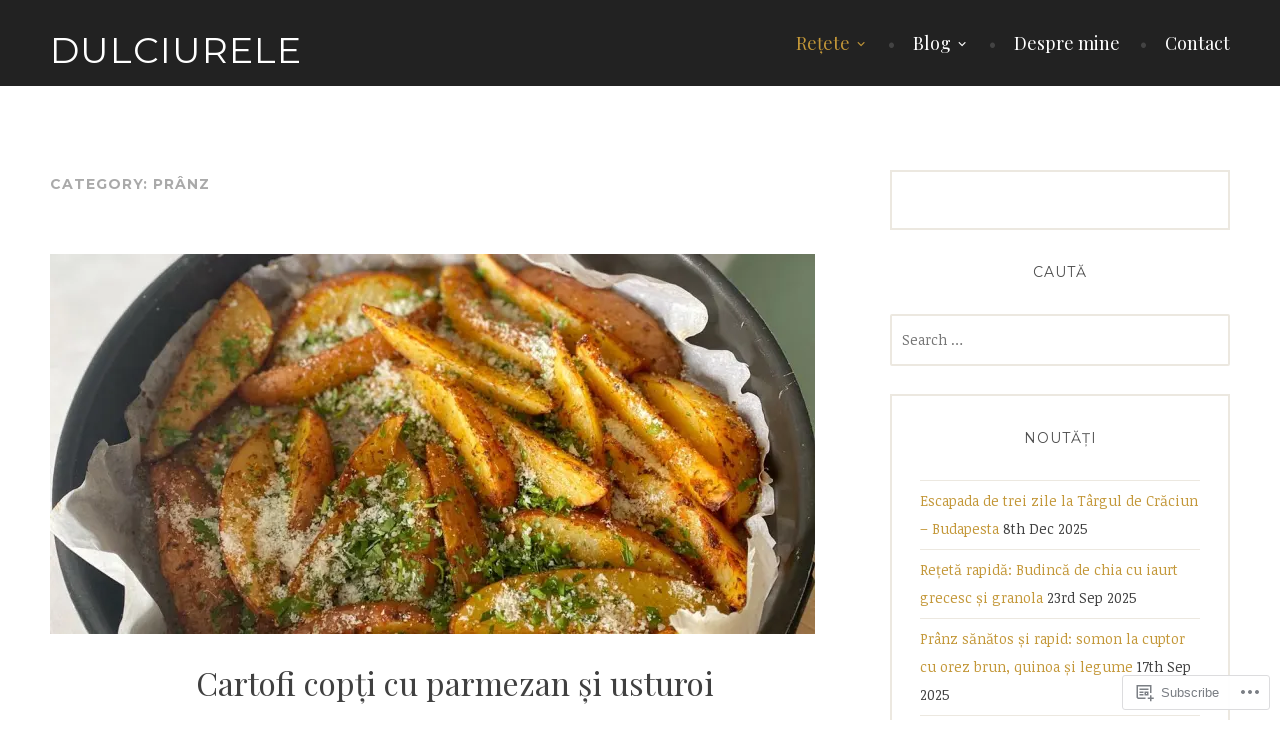

--- FILE ---
content_type: text/html; charset=UTF-8
request_url: https://dulciurele.com/category/pranz/page/2/
body_size: 23673
content:
<!DOCTYPE html>
<html lang="en-GB">
<head>
<meta charset="UTF-8">
<meta name="viewport" content="width=device-width, initial-scale=1">
<link rel="profile" href="http://gmpg.org/xfn/11">
<link rel="pingback" href="https://dulciurele.com/xmlrpc.php">

<title>Prânz &#8211; Page 2 &#8211; Dulciurele</title>
<meta name='robots' content='max-image-preview:large' />
<meta name="p:domain_verify" content="bbfd1e8df3322e833861a531e55db009" />

<!-- Async WordPress.com Remote Login -->
<script id="wpcom_remote_login_js">
var wpcom_remote_login_extra_auth = '';
function wpcom_remote_login_remove_dom_node_id( element_id ) {
	var dom_node = document.getElementById( element_id );
	if ( dom_node ) { dom_node.parentNode.removeChild( dom_node ); }
}
function wpcom_remote_login_remove_dom_node_classes( class_name ) {
	var dom_nodes = document.querySelectorAll( '.' + class_name );
	for ( var i = 0; i < dom_nodes.length; i++ ) {
		dom_nodes[ i ].parentNode.removeChild( dom_nodes[ i ] );
	}
}
function wpcom_remote_login_final_cleanup() {
	wpcom_remote_login_remove_dom_node_classes( "wpcom_remote_login_msg" );
	wpcom_remote_login_remove_dom_node_id( "wpcom_remote_login_key" );
	wpcom_remote_login_remove_dom_node_id( "wpcom_remote_login_validate" );
	wpcom_remote_login_remove_dom_node_id( "wpcom_remote_login_js" );
	wpcom_remote_login_remove_dom_node_id( "wpcom_request_access_iframe" );
	wpcom_remote_login_remove_dom_node_id( "wpcom_request_access_styles" );
}

// Watch for messages back from the remote login
window.addEventListener( "message", function( e ) {
	if ( e.origin === "https://r-login.wordpress.com" ) {
		var data = {};
		try {
			data = JSON.parse( e.data );
		} catch( e ) {
			wpcom_remote_login_final_cleanup();
			return;
		}

		if ( data.msg === 'LOGIN' ) {
			// Clean up the login check iframe
			wpcom_remote_login_remove_dom_node_id( "wpcom_remote_login_key" );

			var id_regex = new RegExp( /^[0-9]+$/ );
			var token_regex = new RegExp( /^.*|.*|.*$/ );
			if (
				token_regex.test( data.token )
				&& id_regex.test( data.wpcomid )
			) {
				// We have everything we need to ask for a login
				var script = document.createElement( "script" );
				script.setAttribute( "id", "wpcom_remote_login_validate" );
				script.src = '/remote-login.php?wpcom_remote_login=validate'
					+ '&wpcomid=' + data.wpcomid
					+ '&token=' + encodeURIComponent( data.token )
					+ '&host=' + window.location.protocol
					+ '//' + window.location.hostname
					+ '&postid=1799'
					+ '&is_singular=';
				document.body.appendChild( script );
			}

			return;
		}

		// Safari ITP, not logged in, so redirect
		if ( data.msg === 'LOGIN-REDIRECT' ) {
			window.location = 'https://wordpress.com/log-in?redirect_to=' + window.location.href;
			return;
		}

		// Safari ITP, storage access failed, remove the request
		if ( data.msg === 'LOGIN-REMOVE' ) {
			var css_zap = 'html { -webkit-transition: margin-top 1s; transition: margin-top 1s; } /* 9001 */ html { margin-top: 0 !important; } * html body { margin-top: 0 !important; } @media screen and ( max-width: 782px ) { html { margin-top: 0 !important; } * html body { margin-top: 0 !important; } }';
			var style_zap = document.createElement( 'style' );
			style_zap.type = 'text/css';
			style_zap.appendChild( document.createTextNode( css_zap ) );
			document.body.appendChild( style_zap );

			var e = document.getElementById( 'wpcom_request_access_iframe' );
			e.parentNode.removeChild( e );

			document.cookie = 'wordpress_com_login_access=denied; path=/; max-age=31536000';

			return;
		}

		// Safari ITP
		if ( data.msg === 'REQUEST_ACCESS' ) {
			console.log( 'request access: safari' );

			// Check ITP iframe enable/disable knob
			if ( wpcom_remote_login_extra_auth !== 'safari_itp_iframe' ) {
				return;
			}

			// If we are in a "private window" there is no ITP.
			var private_window = false;
			try {
				var opendb = window.openDatabase( null, null, null, null );
			} catch( e ) {
				private_window = true;
			}

			if ( private_window ) {
				console.log( 'private window' );
				return;
			}

			var iframe = document.createElement( 'iframe' );
			iframe.id = 'wpcom_request_access_iframe';
			iframe.setAttribute( 'scrolling', 'no' );
			iframe.setAttribute( 'sandbox', 'allow-storage-access-by-user-activation allow-scripts allow-same-origin allow-top-navigation-by-user-activation' );
			iframe.src = 'https://r-login.wordpress.com/remote-login.php?wpcom_remote_login=request_access&origin=' + encodeURIComponent( data.origin ) + '&wpcomid=' + encodeURIComponent( data.wpcomid );

			var css = 'html { -webkit-transition: margin-top 1s; transition: margin-top 1s; } /* 9001 */ html { margin-top: 46px !important; } * html body { margin-top: 46px !important; } @media screen and ( max-width: 660px ) { html { margin-top: 71px !important; } * html body { margin-top: 71px !important; } #wpcom_request_access_iframe { display: block; height: 71px !important; } } #wpcom_request_access_iframe { border: 0px; height: 46px; position: fixed; top: 0; left: 0; width: 100%; min-width: 100%; z-index: 99999; background: #23282d; } ';

			var style = document.createElement( 'style' );
			style.type = 'text/css';
			style.id = 'wpcom_request_access_styles';
			style.appendChild( document.createTextNode( css ) );
			document.body.appendChild( style );

			document.body.appendChild( iframe );
		}

		if ( data.msg === 'DONE' ) {
			wpcom_remote_login_final_cleanup();
		}
	}
}, false );

// Inject the remote login iframe after the page has had a chance to load
// more critical resources
window.addEventListener( "DOMContentLoaded", function( e ) {
	var iframe = document.createElement( "iframe" );
	iframe.style.display = "none";
	iframe.setAttribute( "scrolling", "no" );
	iframe.setAttribute( "id", "wpcom_remote_login_key" );
	iframe.src = "https://r-login.wordpress.com/remote-login.php"
		+ "?wpcom_remote_login=key"
		+ "&origin=aHR0cHM6Ly9kdWxjaXVyZWxlLmNvbQ%3D%3D"
		+ "&wpcomid=175511928"
		+ "&time=" + Math.floor( Date.now() / 1000 );
	document.body.appendChild( iframe );
}, false );
</script>
<link rel='dns-prefetch' href='//s0.wp.com' />
<link rel='dns-prefetch' href='//fonts-api.wp.com' />
<link rel="alternate" type="application/rss+xml" title="Dulciurele &raquo; Feed" href="https://dulciurele.com/feed/" />
<link rel="alternate" type="application/rss+xml" title="Dulciurele &raquo; Comments Feed" href="https://dulciurele.com/comments/feed/" />
<link rel="alternate" type="application/rss+xml" title="Dulciurele &raquo; Prânz Category Feed" href="https://dulciurele.com/category/pranz/feed/" />
	<script type="text/javascript">
		/* <![CDATA[ */
		function addLoadEvent(func) {
			var oldonload = window.onload;
			if (typeof window.onload != 'function') {
				window.onload = func;
			} else {
				window.onload = function () {
					oldonload();
					func();
				}
			}
		}
		/* ]]> */
	</script>
	<link crossorigin='anonymous' rel='stylesheet' id='all-css-0-1' href='/wp-content/mu-plugins/jetpack-plugin/moon/modules/infinite-scroll/infinity.css?m=1753284714i&cssminify=yes' type='text/css' media='all' />
<style id='wp-emoji-styles-inline-css'>

	img.wp-smiley, img.emoji {
		display: inline !important;
		border: none !important;
		box-shadow: none !important;
		height: 1em !important;
		width: 1em !important;
		margin: 0 0.07em !important;
		vertical-align: -0.1em !important;
		background: none !important;
		padding: 0 !important;
	}
/*# sourceURL=wp-emoji-styles-inline-css */
</style>
<link crossorigin='anonymous' rel='stylesheet' id='all-css-2-1' href='/wp-content/plugins/gutenberg-core/v22.4.2/build/styles/block-library/style.min.css?m=1769608164i&cssminify=yes' type='text/css' media='all' />
<style id='wp-block-library-inline-css'>
.has-text-align-justify {
	text-align:justify;
}
.has-text-align-justify{text-align:justify;}

/*# sourceURL=wp-block-library-inline-css */
</style><style id='wp-block-paragraph-inline-css'>
.is-small-text{font-size:.875em}.is-regular-text{font-size:1em}.is-large-text{font-size:2.25em}.is-larger-text{font-size:3em}.has-drop-cap:not(:focus):first-letter{float:left;font-size:8.4em;font-style:normal;font-weight:100;line-height:.68;margin:.05em .1em 0 0;text-transform:uppercase}body.rtl .has-drop-cap:not(:focus):first-letter{float:none;margin-left:.1em}p.has-drop-cap.has-background{overflow:hidden}:root :where(p.has-background){padding:1.25em 2.375em}:where(p.has-text-color:not(.has-link-color)) a{color:inherit}p.has-text-align-left[style*="writing-mode:vertical-lr"],p.has-text-align-right[style*="writing-mode:vertical-rl"]{rotate:180deg}
/*# sourceURL=https://s0.wp.com/wp-content/plugins/gutenberg-core/v22.4.2/build/styles/block-library/paragraph/style.min.css */
</style>
<style id='global-styles-inline-css'>
:root{--wp--preset--aspect-ratio--square: 1;--wp--preset--aspect-ratio--4-3: 4/3;--wp--preset--aspect-ratio--3-4: 3/4;--wp--preset--aspect-ratio--3-2: 3/2;--wp--preset--aspect-ratio--2-3: 2/3;--wp--preset--aspect-ratio--16-9: 16/9;--wp--preset--aspect-ratio--9-16: 9/16;--wp--preset--color--black: #000000;--wp--preset--color--cyan-bluish-gray: #abb8c3;--wp--preset--color--white: #ffffff;--wp--preset--color--pale-pink: #f78da7;--wp--preset--color--vivid-red: #cf2e2e;--wp--preset--color--luminous-vivid-orange: #ff6900;--wp--preset--color--luminous-vivid-amber: #fcb900;--wp--preset--color--light-green-cyan: #7bdcb5;--wp--preset--color--vivid-green-cyan: #00d084;--wp--preset--color--pale-cyan-blue: #8ed1fc;--wp--preset--color--vivid-cyan-blue: #0693e3;--wp--preset--color--vivid-purple: #9b51e0;--wp--preset--gradient--vivid-cyan-blue-to-vivid-purple: linear-gradient(135deg,rgb(6,147,227) 0%,rgb(155,81,224) 100%);--wp--preset--gradient--light-green-cyan-to-vivid-green-cyan: linear-gradient(135deg,rgb(122,220,180) 0%,rgb(0,208,130) 100%);--wp--preset--gradient--luminous-vivid-amber-to-luminous-vivid-orange: linear-gradient(135deg,rgb(252,185,0) 0%,rgb(255,105,0) 100%);--wp--preset--gradient--luminous-vivid-orange-to-vivid-red: linear-gradient(135deg,rgb(255,105,0) 0%,rgb(207,46,46) 100%);--wp--preset--gradient--very-light-gray-to-cyan-bluish-gray: linear-gradient(135deg,rgb(238,238,238) 0%,rgb(169,184,195) 100%);--wp--preset--gradient--cool-to-warm-spectrum: linear-gradient(135deg,rgb(74,234,220) 0%,rgb(151,120,209) 20%,rgb(207,42,186) 40%,rgb(238,44,130) 60%,rgb(251,105,98) 80%,rgb(254,248,76) 100%);--wp--preset--gradient--blush-light-purple: linear-gradient(135deg,rgb(255,206,236) 0%,rgb(152,150,240) 100%);--wp--preset--gradient--blush-bordeaux: linear-gradient(135deg,rgb(254,205,165) 0%,rgb(254,45,45) 50%,rgb(107,0,62) 100%);--wp--preset--gradient--luminous-dusk: linear-gradient(135deg,rgb(255,203,112) 0%,rgb(199,81,192) 50%,rgb(65,88,208) 100%);--wp--preset--gradient--pale-ocean: linear-gradient(135deg,rgb(255,245,203) 0%,rgb(182,227,212) 50%,rgb(51,167,181) 100%);--wp--preset--gradient--electric-grass: linear-gradient(135deg,rgb(202,248,128) 0%,rgb(113,206,126) 100%);--wp--preset--gradient--midnight: linear-gradient(135deg,rgb(2,3,129) 0%,rgb(40,116,252) 100%);--wp--preset--font-size--small: 13px;--wp--preset--font-size--medium: 20px;--wp--preset--font-size--large: 36px;--wp--preset--font-size--x-large: 42px;--wp--preset--font-family--albert-sans: 'Albert Sans', sans-serif;--wp--preset--font-family--alegreya: Alegreya, serif;--wp--preset--font-family--arvo: Arvo, serif;--wp--preset--font-family--bodoni-moda: 'Bodoni Moda', serif;--wp--preset--font-family--bricolage-grotesque: 'Bricolage Grotesque', sans-serif;--wp--preset--font-family--cabin: Cabin, sans-serif;--wp--preset--font-family--chivo: Chivo, sans-serif;--wp--preset--font-family--commissioner: Commissioner, sans-serif;--wp--preset--font-family--cormorant: Cormorant, serif;--wp--preset--font-family--courier-prime: 'Courier Prime', monospace;--wp--preset--font-family--crimson-pro: 'Crimson Pro', serif;--wp--preset--font-family--dm-mono: 'DM Mono', monospace;--wp--preset--font-family--dm-sans: 'DM Sans', sans-serif;--wp--preset--font-family--dm-serif-display: 'DM Serif Display', serif;--wp--preset--font-family--domine: Domine, serif;--wp--preset--font-family--eb-garamond: 'EB Garamond', serif;--wp--preset--font-family--epilogue: Epilogue, sans-serif;--wp--preset--font-family--fahkwang: Fahkwang, sans-serif;--wp--preset--font-family--figtree: Figtree, sans-serif;--wp--preset--font-family--fira-sans: 'Fira Sans', sans-serif;--wp--preset--font-family--fjalla-one: 'Fjalla One', sans-serif;--wp--preset--font-family--fraunces: Fraunces, serif;--wp--preset--font-family--gabarito: Gabarito, system-ui;--wp--preset--font-family--ibm-plex-mono: 'IBM Plex Mono', monospace;--wp--preset--font-family--ibm-plex-sans: 'IBM Plex Sans', sans-serif;--wp--preset--font-family--ibarra-real-nova: 'Ibarra Real Nova', serif;--wp--preset--font-family--instrument-serif: 'Instrument Serif', serif;--wp--preset--font-family--inter: Inter, sans-serif;--wp--preset--font-family--josefin-sans: 'Josefin Sans', sans-serif;--wp--preset--font-family--jost: Jost, sans-serif;--wp--preset--font-family--libre-baskerville: 'Libre Baskerville', serif;--wp--preset--font-family--libre-franklin: 'Libre Franklin', sans-serif;--wp--preset--font-family--literata: Literata, serif;--wp--preset--font-family--lora: Lora, serif;--wp--preset--font-family--merriweather: Merriweather, serif;--wp--preset--font-family--montserrat: Montserrat, sans-serif;--wp--preset--font-family--newsreader: Newsreader, serif;--wp--preset--font-family--noto-sans-mono: 'Noto Sans Mono', sans-serif;--wp--preset--font-family--nunito: Nunito, sans-serif;--wp--preset--font-family--open-sans: 'Open Sans', sans-serif;--wp--preset--font-family--overpass: Overpass, sans-serif;--wp--preset--font-family--pt-serif: 'PT Serif', serif;--wp--preset--font-family--petrona: Petrona, serif;--wp--preset--font-family--piazzolla: Piazzolla, serif;--wp--preset--font-family--playfair-display: 'Playfair Display', serif;--wp--preset--font-family--plus-jakarta-sans: 'Plus Jakarta Sans', sans-serif;--wp--preset--font-family--poppins: Poppins, sans-serif;--wp--preset--font-family--raleway: Raleway, sans-serif;--wp--preset--font-family--roboto: Roboto, sans-serif;--wp--preset--font-family--roboto-slab: 'Roboto Slab', serif;--wp--preset--font-family--rubik: Rubik, sans-serif;--wp--preset--font-family--rufina: Rufina, serif;--wp--preset--font-family--sora: Sora, sans-serif;--wp--preset--font-family--source-sans-3: 'Source Sans 3', sans-serif;--wp--preset--font-family--source-serif-4: 'Source Serif 4', serif;--wp--preset--font-family--space-mono: 'Space Mono', monospace;--wp--preset--font-family--syne: Syne, sans-serif;--wp--preset--font-family--texturina: Texturina, serif;--wp--preset--font-family--urbanist: Urbanist, sans-serif;--wp--preset--font-family--work-sans: 'Work Sans', sans-serif;--wp--preset--spacing--20: 0.44rem;--wp--preset--spacing--30: 0.67rem;--wp--preset--spacing--40: 1rem;--wp--preset--spacing--50: 1.5rem;--wp--preset--spacing--60: 2.25rem;--wp--preset--spacing--70: 3.38rem;--wp--preset--spacing--80: 5.06rem;--wp--preset--shadow--natural: 6px 6px 9px rgba(0, 0, 0, 0.2);--wp--preset--shadow--deep: 12px 12px 50px rgba(0, 0, 0, 0.4);--wp--preset--shadow--sharp: 6px 6px 0px rgba(0, 0, 0, 0.2);--wp--preset--shadow--outlined: 6px 6px 0px -3px rgb(255, 255, 255), 6px 6px rgb(0, 0, 0);--wp--preset--shadow--crisp: 6px 6px 0px rgb(0, 0, 0);}:where(body) { margin: 0; }:where(.is-layout-flex){gap: 0.5em;}:where(.is-layout-grid){gap: 0.5em;}body .is-layout-flex{display: flex;}.is-layout-flex{flex-wrap: wrap;align-items: center;}.is-layout-flex > :is(*, div){margin: 0;}body .is-layout-grid{display: grid;}.is-layout-grid > :is(*, div){margin: 0;}body{padding-top: 0px;padding-right: 0px;padding-bottom: 0px;padding-left: 0px;}:root :where(.wp-element-button, .wp-block-button__link){background-color: #32373c;border-width: 0;color: #fff;font-family: inherit;font-size: inherit;font-style: inherit;font-weight: inherit;letter-spacing: inherit;line-height: inherit;padding-top: calc(0.667em + 2px);padding-right: calc(1.333em + 2px);padding-bottom: calc(0.667em + 2px);padding-left: calc(1.333em + 2px);text-decoration: none;text-transform: inherit;}.has-black-color{color: var(--wp--preset--color--black) !important;}.has-cyan-bluish-gray-color{color: var(--wp--preset--color--cyan-bluish-gray) !important;}.has-white-color{color: var(--wp--preset--color--white) !important;}.has-pale-pink-color{color: var(--wp--preset--color--pale-pink) !important;}.has-vivid-red-color{color: var(--wp--preset--color--vivid-red) !important;}.has-luminous-vivid-orange-color{color: var(--wp--preset--color--luminous-vivid-orange) !important;}.has-luminous-vivid-amber-color{color: var(--wp--preset--color--luminous-vivid-amber) !important;}.has-light-green-cyan-color{color: var(--wp--preset--color--light-green-cyan) !important;}.has-vivid-green-cyan-color{color: var(--wp--preset--color--vivid-green-cyan) !important;}.has-pale-cyan-blue-color{color: var(--wp--preset--color--pale-cyan-blue) !important;}.has-vivid-cyan-blue-color{color: var(--wp--preset--color--vivid-cyan-blue) !important;}.has-vivid-purple-color{color: var(--wp--preset--color--vivid-purple) !important;}.has-black-background-color{background-color: var(--wp--preset--color--black) !important;}.has-cyan-bluish-gray-background-color{background-color: var(--wp--preset--color--cyan-bluish-gray) !important;}.has-white-background-color{background-color: var(--wp--preset--color--white) !important;}.has-pale-pink-background-color{background-color: var(--wp--preset--color--pale-pink) !important;}.has-vivid-red-background-color{background-color: var(--wp--preset--color--vivid-red) !important;}.has-luminous-vivid-orange-background-color{background-color: var(--wp--preset--color--luminous-vivid-orange) !important;}.has-luminous-vivid-amber-background-color{background-color: var(--wp--preset--color--luminous-vivid-amber) !important;}.has-light-green-cyan-background-color{background-color: var(--wp--preset--color--light-green-cyan) !important;}.has-vivid-green-cyan-background-color{background-color: var(--wp--preset--color--vivid-green-cyan) !important;}.has-pale-cyan-blue-background-color{background-color: var(--wp--preset--color--pale-cyan-blue) !important;}.has-vivid-cyan-blue-background-color{background-color: var(--wp--preset--color--vivid-cyan-blue) !important;}.has-vivid-purple-background-color{background-color: var(--wp--preset--color--vivid-purple) !important;}.has-black-border-color{border-color: var(--wp--preset--color--black) !important;}.has-cyan-bluish-gray-border-color{border-color: var(--wp--preset--color--cyan-bluish-gray) !important;}.has-white-border-color{border-color: var(--wp--preset--color--white) !important;}.has-pale-pink-border-color{border-color: var(--wp--preset--color--pale-pink) !important;}.has-vivid-red-border-color{border-color: var(--wp--preset--color--vivid-red) !important;}.has-luminous-vivid-orange-border-color{border-color: var(--wp--preset--color--luminous-vivid-orange) !important;}.has-luminous-vivid-amber-border-color{border-color: var(--wp--preset--color--luminous-vivid-amber) !important;}.has-light-green-cyan-border-color{border-color: var(--wp--preset--color--light-green-cyan) !important;}.has-vivid-green-cyan-border-color{border-color: var(--wp--preset--color--vivid-green-cyan) !important;}.has-pale-cyan-blue-border-color{border-color: var(--wp--preset--color--pale-cyan-blue) !important;}.has-vivid-cyan-blue-border-color{border-color: var(--wp--preset--color--vivid-cyan-blue) !important;}.has-vivid-purple-border-color{border-color: var(--wp--preset--color--vivid-purple) !important;}.has-vivid-cyan-blue-to-vivid-purple-gradient-background{background: var(--wp--preset--gradient--vivid-cyan-blue-to-vivid-purple) !important;}.has-light-green-cyan-to-vivid-green-cyan-gradient-background{background: var(--wp--preset--gradient--light-green-cyan-to-vivid-green-cyan) !important;}.has-luminous-vivid-amber-to-luminous-vivid-orange-gradient-background{background: var(--wp--preset--gradient--luminous-vivid-amber-to-luminous-vivid-orange) !important;}.has-luminous-vivid-orange-to-vivid-red-gradient-background{background: var(--wp--preset--gradient--luminous-vivid-orange-to-vivid-red) !important;}.has-very-light-gray-to-cyan-bluish-gray-gradient-background{background: var(--wp--preset--gradient--very-light-gray-to-cyan-bluish-gray) !important;}.has-cool-to-warm-spectrum-gradient-background{background: var(--wp--preset--gradient--cool-to-warm-spectrum) !important;}.has-blush-light-purple-gradient-background{background: var(--wp--preset--gradient--blush-light-purple) !important;}.has-blush-bordeaux-gradient-background{background: var(--wp--preset--gradient--blush-bordeaux) !important;}.has-luminous-dusk-gradient-background{background: var(--wp--preset--gradient--luminous-dusk) !important;}.has-pale-ocean-gradient-background{background: var(--wp--preset--gradient--pale-ocean) !important;}.has-electric-grass-gradient-background{background: var(--wp--preset--gradient--electric-grass) !important;}.has-midnight-gradient-background{background: var(--wp--preset--gradient--midnight) !important;}.has-small-font-size{font-size: var(--wp--preset--font-size--small) !important;}.has-medium-font-size{font-size: var(--wp--preset--font-size--medium) !important;}.has-large-font-size{font-size: var(--wp--preset--font-size--large) !important;}.has-x-large-font-size{font-size: var(--wp--preset--font-size--x-large) !important;}.has-albert-sans-font-family{font-family: var(--wp--preset--font-family--albert-sans) !important;}.has-alegreya-font-family{font-family: var(--wp--preset--font-family--alegreya) !important;}.has-arvo-font-family{font-family: var(--wp--preset--font-family--arvo) !important;}.has-bodoni-moda-font-family{font-family: var(--wp--preset--font-family--bodoni-moda) !important;}.has-bricolage-grotesque-font-family{font-family: var(--wp--preset--font-family--bricolage-grotesque) !important;}.has-cabin-font-family{font-family: var(--wp--preset--font-family--cabin) !important;}.has-chivo-font-family{font-family: var(--wp--preset--font-family--chivo) !important;}.has-commissioner-font-family{font-family: var(--wp--preset--font-family--commissioner) !important;}.has-cormorant-font-family{font-family: var(--wp--preset--font-family--cormorant) !important;}.has-courier-prime-font-family{font-family: var(--wp--preset--font-family--courier-prime) !important;}.has-crimson-pro-font-family{font-family: var(--wp--preset--font-family--crimson-pro) !important;}.has-dm-mono-font-family{font-family: var(--wp--preset--font-family--dm-mono) !important;}.has-dm-sans-font-family{font-family: var(--wp--preset--font-family--dm-sans) !important;}.has-dm-serif-display-font-family{font-family: var(--wp--preset--font-family--dm-serif-display) !important;}.has-domine-font-family{font-family: var(--wp--preset--font-family--domine) !important;}.has-eb-garamond-font-family{font-family: var(--wp--preset--font-family--eb-garamond) !important;}.has-epilogue-font-family{font-family: var(--wp--preset--font-family--epilogue) !important;}.has-fahkwang-font-family{font-family: var(--wp--preset--font-family--fahkwang) !important;}.has-figtree-font-family{font-family: var(--wp--preset--font-family--figtree) !important;}.has-fira-sans-font-family{font-family: var(--wp--preset--font-family--fira-sans) !important;}.has-fjalla-one-font-family{font-family: var(--wp--preset--font-family--fjalla-one) !important;}.has-fraunces-font-family{font-family: var(--wp--preset--font-family--fraunces) !important;}.has-gabarito-font-family{font-family: var(--wp--preset--font-family--gabarito) !important;}.has-ibm-plex-mono-font-family{font-family: var(--wp--preset--font-family--ibm-plex-mono) !important;}.has-ibm-plex-sans-font-family{font-family: var(--wp--preset--font-family--ibm-plex-sans) !important;}.has-ibarra-real-nova-font-family{font-family: var(--wp--preset--font-family--ibarra-real-nova) !important;}.has-instrument-serif-font-family{font-family: var(--wp--preset--font-family--instrument-serif) !important;}.has-inter-font-family{font-family: var(--wp--preset--font-family--inter) !important;}.has-josefin-sans-font-family{font-family: var(--wp--preset--font-family--josefin-sans) !important;}.has-jost-font-family{font-family: var(--wp--preset--font-family--jost) !important;}.has-libre-baskerville-font-family{font-family: var(--wp--preset--font-family--libre-baskerville) !important;}.has-libre-franklin-font-family{font-family: var(--wp--preset--font-family--libre-franklin) !important;}.has-literata-font-family{font-family: var(--wp--preset--font-family--literata) !important;}.has-lora-font-family{font-family: var(--wp--preset--font-family--lora) !important;}.has-merriweather-font-family{font-family: var(--wp--preset--font-family--merriweather) !important;}.has-montserrat-font-family{font-family: var(--wp--preset--font-family--montserrat) !important;}.has-newsreader-font-family{font-family: var(--wp--preset--font-family--newsreader) !important;}.has-noto-sans-mono-font-family{font-family: var(--wp--preset--font-family--noto-sans-mono) !important;}.has-nunito-font-family{font-family: var(--wp--preset--font-family--nunito) !important;}.has-open-sans-font-family{font-family: var(--wp--preset--font-family--open-sans) !important;}.has-overpass-font-family{font-family: var(--wp--preset--font-family--overpass) !important;}.has-pt-serif-font-family{font-family: var(--wp--preset--font-family--pt-serif) !important;}.has-petrona-font-family{font-family: var(--wp--preset--font-family--petrona) !important;}.has-piazzolla-font-family{font-family: var(--wp--preset--font-family--piazzolla) !important;}.has-playfair-display-font-family{font-family: var(--wp--preset--font-family--playfair-display) !important;}.has-plus-jakarta-sans-font-family{font-family: var(--wp--preset--font-family--plus-jakarta-sans) !important;}.has-poppins-font-family{font-family: var(--wp--preset--font-family--poppins) !important;}.has-raleway-font-family{font-family: var(--wp--preset--font-family--raleway) !important;}.has-roboto-font-family{font-family: var(--wp--preset--font-family--roboto) !important;}.has-roboto-slab-font-family{font-family: var(--wp--preset--font-family--roboto-slab) !important;}.has-rubik-font-family{font-family: var(--wp--preset--font-family--rubik) !important;}.has-rufina-font-family{font-family: var(--wp--preset--font-family--rufina) !important;}.has-sora-font-family{font-family: var(--wp--preset--font-family--sora) !important;}.has-source-sans-3-font-family{font-family: var(--wp--preset--font-family--source-sans-3) !important;}.has-source-serif-4-font-family{font-family: var(--wp--preset--font-family--source-serif-4) !important;}.has-space-mono-font-family{font-family: var(--wp--preset--font-family--space-mono) !important;}.has-syne-font-family{font-family: var(--wp--preset--font-family--syne) !important;}.has-texturina-font-family{font-family: var(--wp--preset--font-family--texturina) !important;}.has-urbanist-font-family{font-family: var(--wp--preset--font-family--urbanist) !important;}.has-work-sans-font-family{font-family: var(--wp--preset--font-family--work-sans) !important;}
/*# sourceURL=global-styles-inline-css */
</style>

<style id='classic-theme-styles-inline-css'>
.wp-block-button__link{background-color:#32373c;border-radius:9999px;box-shadow:none;color:#fff;font-size:1.125em;padding:calc(.667em + 2px) calc(1.333em + 2px);text-decoration:none}.wp-block-file__button{background:#32373c;color:#fff}.wp-block-accordion-heading{margin:0}.wp-block-accordion-heading__toggle{background-color:inherit!important;color:inherit!important}.wp-block-accordion-heading__toggle:not(:focus-visible){outline:none}.wp-block-accordion-heading__toggle:focus,.wp-block-accordion-heading__toggle:hover{background-color:inherit!important;border:none;box-shadow:none;color:inherit;padding:var(--wp--preset--spacing--20,1em) 0;text-decoration:none}.wp-block-accordion-heading__toggle:focus-visible{outline:auto;outline-offset:0}
/*# sourceURL=/wp-content/plugins/gutenberg-core/v22.4.2/build/styles/block-library/classic.min.css */
</style>
<link crossorigin='anonymous' rel='stylesheet' id='all-css-4-1' href='/_static/??-eJx9jEEOAiEQBD/kQECjeDC+ZWEnijIwYWA3/l72op689KFTVXplCCU3zE1z6reYRYfiUwlP0VYZpwxIJE4IFRd10HOU9iFA2iuhCiI7/ROiDt9WxfETT20jCOc4YUIa2D9t5eGA91xRBMZS7ATtPkTZvCtdzNEZt7f2fHq8Afl7R7w=&cssminify=yes' type='text/css' media='all' />
<link rel='stylesheet' id='canape-fonts-css' href='https://fonts-api.wp.com/css?family=Playfair+Display%3A400%2C400italic%2C700%2C700italic%7CNoticia+Text%3A400%2C400italic%2C700%2C700italic%7CMontserrat%3A400%2C700&#038;subset=latin%2Clatin-ext' media='all' />
<link crossorigin='anonymous' rel='stylesheet' id='all-css-6-1' href='/_static/??-eJyNj8sKwjAQRX/IOHTRVhfip0g6jDE1mRmahOLfm4qLgCLu7oVz5gGrGhTOxBliMRqK85xgpqwW7+8OUYTh4hnBEdPiq5G+xz2mtINmaL5RpARaJkDLVglSfgT6g9vWvVizKkr8MJpzF5qCuBodVKqpvyRHYoKgzb4+1xZzDdYvm3qOp24chq7vj+NhfgIY+XAm&cssminify=yes' type='text/css' media='all' />
<link crossorigin='anonymous' rel='stylesheet' id='print-css-7-1' href='/wp-content/mu-plugins/global-print/global-print.css?m=1465851035i&cssminify=yes' type='text/css' media='print' />
<style id='jetpack-global-styles-frontend-style-inline-css'>
:root { --font-headings: unset; --font-base: unset; --font-headings-default: -apple-system,BlinkMacSystemFont,"Segoe UI",Roboto,Oxygen-Sans,Ubuntu,Cantarell,"Helvetica Neue",sans-serif; --font-base-default: -apple-system,BlinkMacSystemFont,"Segoe UI",Roboto,Oxygen-Sans,Ubuntu,Cantarell,"Helvetica Neue",sans-serif;}
/*# sourceURL=jetpack-global-styles-frontend-style-inline-css */
</style>
<link crossorigin='anonymous' rel='stylesheet' id='all-css-10-1' href='/wp-content/themes/h4/global.css?m=1420737423i&cssminify=yes' type='text/css' media='all' />
<script type="text/javascript" id="wpcom-actionbar-placeholder-js-extra">
/* <![CDATA[ */
var actionbardata = {"siteID":"175511928","postID":"0","siteURL":"https://dulciurele.com","xhrURL":"https://dulciurele.com/wp-admin/admin-ajax.php","nonce":"a2d72dba4d","isLoggedIn":"","statusMessage":"","subsEmailDefault":"instantly","proxyScriptUrl":"https://s0.wp.com/wp-content/js/wpcom-proxy-request.js?m=1513050504i&amp;ver=20211021","i18n":{"followedText":"New posts from this site will now appear in your \u003Ca href=\"https://wordpress.com/reader\"\u003EReader\u003C/a\u003E","foldBar":"Collapse this bar","unfoldBar":"Expand this bar","shortLinkCopied":"Shortlink copied to clipboard."}};
//# sourceURL=wpcom-actionbar-placeholder-js-extra
/* ]]> */
</script>
<script type="text/javascript" id="jetpack-mu-wpcom-settings-js-before">
/* <![CDATA[ */
var JETPACK_MU_WPCOM_SETTINGS = {"assetsUrl":"https://s0.wp.com/wp-content/mu-plugins/jetpack-mu-wpcom-plugin/moon/jetpack_vendor/automattic/jetpack-mu-wpcom/src/build/"};
//# sourceURL=jetpack-mu-wpcom-settings-js-before
/* ]]> */
</script>
<script crossorigin='anonymous' type='text/javascript'  src='/_static/??-eJzTLy/QTc7PK0nNK9HPKtYvyinRLSjKr6jUyyrW0QfKZeYl55SmpBaDJLMKS1OLKqGUXm5mHkFFurmZ6UWJJalQxfa5tobmRgamxgZmFpZZACbyLJI='></script>
<script type="text/javascript" id="rlt-proxy-js-after">
/* <![CDATA[ */
	rltInitialize( {"token":null,"iframeOrigins":["https:\/\/widgets.wp.com"]} );
//# sourceURL=rlt-proxy-js-after
/* ]]> */
</script>
<link rel="EditURI" type="application/rsd+xml" title="RSD" href="https://dulciurelecom.wordpress.com/xmlrpc.php?rsd" />
<meta name="generator" content="WordPress.com" />

<!-- Jetpack Open Graph Tags -->
<meta property="og:type" content="website" />
<meta property="og:title" content="Prânz &#8211; Page 2 &#8211; Dulciurele" />
<meta property="og:url" content="https://dulciurele.com/category/pranz/" />
<meta property="og:site_name" content="Dulciurele" />
<meta property="og:image" content="https://dulciurele.com/wp-content/uploads/2022/12/image.jpg?w=200" />
<meta property="og:image:width" content="200" />
<meta property="og:image:height" content="200" />
<meta property="og:image:alt" content="" />
<meta property="og:locale" content="en_GB" />

<!-- End Jetpack Open Graph Tags -->
<link rel="search" type="application/opensearchdescription+xml" href="https://dulciurele.com/osd.xml" title="Dulciurele" />
<link rel="search" type="application/opensearchdescription+xml" href="https://s1.wp.com/opensearch.xml" title="WordPress.com" />
<meta name="description" content="Posts about Prânz written by Dulciurele" />
<link rel="icon" href="https://dulciurele.com/wp-content/uploads/2022/12/image.jpg?w=32" sizes="32x32" />
<link rel="icon" href="https://dulciurele.com/wp-content/uploads/2022/12/image.jpg?w=192" sizes="192x192" />
<link rel="apple-touch-icon" href="https://dulciurele.com/wp-content/uploads/2022/12/image.jpg?w=180" />
<meta name="msapplication-TileImage" content="https://dulciurele.com/wp-content/uploads/2022/12/image.jpg?w=270" />
<link crossorigin='anonymous' rel='stylesheet' id='all-css-0-3' href='/_static/??-eJydjdEKwjAMRX/IGqaT+SJ+inRZGN3SpDQtw78Xwe1Rxh7P4XIuLMmhSiEpEKtLXMcgBhOV5HH+MURVgVcQhJ4VZwNbQqJ8RrMT7C9EHSqTAfqs1Yi30SqOBktgGtzomSm//9H34BkfTXe7Xu5t17TTB3k+YIU=&cssminify=yes' type='text/css' media='all' />
</head>

<body class="archive paged category category-pranz category-2465590 paged-2 category-paged-2 wp-theme-pubcanape customizer-styles-applied jetpack-reblog-enabled">
<div id="page" class="hfeed site">
	<a class="skip-link screen-reader-text" href="#content">Skip to content</a>

	<header id="masthead" class="site-header" role="banner">
		<div class="wrapper">
			<div class="header-inner">
				<div class="site-branding">
					<a href="https://dulciurele.com/" class="site-logo-link" rel="home" itemprop="url"></a>
											<p class="site-title"><a href="https://dulciurele.com/" rel="home">Dulciurele</a></p>
										<p class="site-description">Rețete simple și gustoase</p>
				</div><!-- .site-branding -->

								<button class="menu-toggle" aria-controls="primary-menu" aria-expanded="false">Menu</button>
				<nav id="site-navigation" class="main-navigation" role="navigation">
					<div class="menu-primary-container"><ul id="primary-menu" class="menu"><li id="menu-item-707" class="menu-item menu-item-type-post_type menu-item-object-page current_page_parent current-menu-ancestor current-menu-parent current_page_ancestor menu-item-has-children menu-item-707"><a href="https://dulciurele.com/retete/">Rețete</a>
<ul class="sub-menu">
	<li id="menu-item-2062" class="menu-item menu-item-type-taxonomy menu-item-object-category menu-item-2062"><a href="https://dulciurele.com/category/mic-dejun-brunch/">Mic-dejun / Brunch</a></li>
	<li id="menu-item-700" class="menu-item menu-item-type-taxonomy menu-item-object-category current-menu-item menu-item-700"><a href="https://dulciurele.com/category/pranz/" aria-current="page">Prânz</a></li>
	<li id="menu-item-702" class="menu-item menu-item-type-taxonomy menu-item-object-category menu-item-702"><a href="https://dulciurele.com/category/cina/">Cină</a></li>
	<li id="menu-item-709" class="menu-item menu-item-type-taxonomy menu-item-object-category menu-item-709"><a href="https://dulciurele.com/category/salate/">Salate</a></li>
	<li id="menu-item-703" class="menu-item menu-item-type-taxonomy menu-item-object-category menu-item-703"><a href="https://dulciurele.com/category/gustari/">Gustări</a></li>
	<li id="menu-item-708" class="menu-item menu-item-type-taxonomy menu-item-object-category menu-item-708"><a href="https://dulciurele.com/category/deserturi/">Deserturi</a></li>
	<li id="menu-item-1058" class="menu-item menu-item-type-taxonomy menu-item-object-category menu-item-1058"><a href="https://dulciurele.com/category/siropuri-bauturi/">Siropuri / Băuturi</a></li>
</ul>
</li>
<li id="menu-item-1913" class="menu-item menu-item-type-post_type menu-item-object-page menu-item-has-children menu-item-1913"><a href="https://dulciurele.com/blog-2/">Blog</a>
<ul class="sub-menu">
	<li id="menu-item-2285" class="menu-item menu-item-type-taxonomy menu-item-object-category menu-item-2285"><a href="https://dulciurele.com/category/travel/">Travel</a></li>
	<li id="menu-item-2063" class="menu-item menu-item-type-taxonomy menu-item-object-category menu-item-2063"><a href="https://dulciurele.com/category/bebeluseala/">Bebelușeală</a></li>
</ul>
</li>
<li id="menu-item-21" class="menu-item menu-item-type-post_type menu-item-object-page menu-item-21"><a href="https://dulciurele.com/despre-mine/">Despre mine</a></li>
<li id="menu-item-22" class="menu-item menu-item-type-post_type menu-item-object-page menu-item-22"><a href="https://dulciurele.com/contact/">Contact</a></li>
</ul></div>				</nav><!-- #site-navigation -->
							</div><!-- .header-inner -->
		</div><!-- .wrapper -->
	</header><!-- #masthead -->

	<div id="content" class="site-content">

	<div id="primary" class="content-area">
		<main id="main" class="site-main" role="main">

		
			<header class="page-header">
				<h1 class="page-title">Category: <span>Prânz</span></h1>			</header><!-- .page-header -->

						
				
<article id="post-1799" class="post-1799 post type-post status-publish format-standard has-post-thumbnail hentry category-pranz tag-cartofi tag-cartofi-copti tag-parmezan tag-patrunjel tag-usturoi">

	
	<div class="post-thumbnail">
		<a href="https://dulciurele.com/2021/06/05/cartofi-copti-cu-parmezan-si-usturoi/">
		 <img width="765" height="380" src="https://dulciurele.com/wp-content/uploads/2021/06/5c097558-fcd3-4081-9e50-1e8b75cda31c.jpeg?w=765&amp;h=380&amp;crop=1" class="attachment-post-thumbnail size-post-thumbnail wp-post-image" alt="" decoding="async" srcset="https://dulciurele.com/wp-content/uploads/2021/06/5c097558-fcd3-4081-9e50-1e8b75cda31c.jpeg?w=765&amp;h=380&amp;crop=1 765w, https://dulciurele.com/wp-content/uploads/2021/06/5c097558-fcd3-4081-9e50-1e8b75cda31c.jpeg?w=150&amp;h=75&amp;crop=1 150w, https://dulciurele.com/wp-content/uploads/2021/06/5c097558-fcd3-4081-9e50-1e8b75cda31c.jpeg?w=300&amp;h=149&amp;crop=1 300w, https://dulciurele.com/wp-content/uploads/2021/06/5c097558-fcd3-4081-9e50-1e8b75cda31c.jpeg?w=768&amp;h=381&amp;crop=1 768w, https://dulciurele.com/wp-content/uploads/2021/06/5c097558-fcd3-4081-9e50-1e8b75cda31c.jpeg?w=1024&amp;h=509&amp;crop=1 1024w" sizes="(max-width: 765px) 100vw, 765px" data-attachment-id="1803" data-permalink="https://dulciurele.com/5c097558-fcd3-4081-9e50-1e8b75cda31c/" data-orig-file="https://dulciurele.com/wp-content/uploads/2021/06/5c097558-fcd3-4081-9e50-1e8b75cda31c.jpeg" data-orig-size="1200,1600" data-comments-opened="1" data-image-meta="{&quot;aperture&quot;:&quot;0&quot;,&quot;credit&quot;:&quot;&quot;,&quot;camera&quot;:&quot;&quot;,&quot;caption&quot;:&quot;&quot;,&quot;created_timestamp&quot;:&quot;0&quot;,&quot;copyright&quot;:&quot;&quot;,&quot;focal_length&quot;:&quot;0&quot;,&quot;iso&quot;:&quot;0&quot;,&quot;shutter_speed&quot;:&quot;0&quot;,&quot;title&quot;:&quot;&quot;,&quot;orientation&quot;:&quot;0&quot;}" data-image-title="5c097558-fcd3-4081-9e50-1e8b75cda31c" data-image-description="" data-image-caption="" data-medium-file="https://dulciurele.com/wp-content/uploads/2021/06/5c097558-fcd3-4081-9e50-1e8b75cda31c.jpeg?w=225" data-large-file="https://dulciurele.com/wp-content/uploads/2021/06/5c097558-fcd3-4081-9e50-1e8b75cda31c.jpeg?w=620" />		</a>
	</div>

	
	<header class="entry-header">
		<h2 class="entry-title"><a href="https://dulciurele.com/2021/06/05/cartofi-copti-cu-parmezan-si-usturoi/" rel="bookmark">Cartofi copți cu parmezan și&nbsp;usturoi</a></h2>	</header><!-- .entry-header -->

	<div class="entry-body">
		
			<div class="entry-meta">
				<span class="posted-on"><a href="https://dulciurele.com/2021/06/05/cartofi-copti-cu-parmezan-si-usturoi/" rel="bookmark"><time class="entry-date published" datetime="2021-06-05T12:20:07+03:00">5th Jun 2021</time><time class="updated" datetime="2021-06-05T12:25:13+03:00">5th Jun 2021</time></a></span><span class="comments-link"><a href="https://dulciurele.com/2021/06/05/cartofi-copti-cu-parmezan-si-usturoi/#comments">1 Comment</a></span>			</div><!-- .entry-meta -->

		
		<div class="entry-content">
			
<p class="wp-block-paragraph">Fie că îi alegi ca masa principală sau garnitură lângă un burger, promit că sunt fooooarte delicioși și rapid de preparat!</p>



 <a href="https://dulciurele.com/2021/06/05/cartofi-copti-cu-parmezan-si-usturoi/#more-1799" class="more-link">Continue reading <span class="screen-reader-text">&#8220;Cartofi copți cu parmezan și&nbsp;usturoi&#8221;</span> <span class="meta-nav">&rarr;</span></a>
					</div><!-- .entry-content -->
	</div><!-- .entry-body -->

</article><!-- #post-## -->

			
				
<article id="post-1427" class="post-1427 post type-post status-publish format-standard has-post-thumbnail hentry category-pranz tag-cina-2 tag-pranz-2 tag-pulpe-pui">

	
	<div class="post-thumbnail">
		<a href="https://dulciurele.com/2020/10/19/pui-marocan-ras-el-hanout/">
		 <img width="765" height="380" src="https://dulciurele.com/wp-content/uploads/2020/10/2e770bd3-a023-4adc-ac12-d96391332383.jpeg?w=765&amp;h=380&amp;crop=1" class="attachment-post-thumbnail size-post-thumbnail wp-post-image" alt="" decoding="async" srcset="https://dulciurele.com/wp-content/uploads/2020/10/2e770bd3-a023-4adc-ac12-d96391332383.jpeg?w=765&amp;h=380&amp;crop=1 765w, https://dulciurele.com/wp-content/uploads/2020/10/2e770bd3-a023-4adc-ac12-d96391332383.jpeg?w=150&amp;h=75&amp;crop=1 150w, https://dulciurele.com/wp-content/uploads/2020/10/2e770bd3-a023-4adc-ac12-d96391332383.jpeg?w=300&amp;h=149&amp;crop=1 300w, https://dulciurele.com/wp-content/uploads/2020/10/2e770bd3-a023-4adc-ac12-d96391332383.jpeg?w=768&amp;h=382&amp;crop=1 768w, https://dulciurele.com/wp-content/uploads/2020/10/2e770bd3-a023-4adc-ac12-d96391332383.jpeg?w=1024&amp;h=509&amp;crop=1 1024w" sizes="(max-width: 765px) 100vw, 765px" data-attachment-id="1430" data-permalink="https://dulciurele.com/2e770bd3-a023-4adc-ac12-d96391332383/" data-orig-file="https://dulciurele.com/wp-content/uploads/2020/10/2e770bd3-a023-4adc-ac12-d96391332383.jpeg" data-orig-size="1248,1600" data-comments-opened="1" data-image-meta="{&quot;aperture&quot;:&quot;0&quot;,&quot;credit&quot;:&quot;&quot;,&quot;camera&quot;:&quot;&quot;,&quot;caption&quot;:&quot;&quot;,&quot;created_timestamp&quot;:&quot;0&quot;,&quot;copyright&quot;:&quot;&quot;,&quot;focal_length&quot;:&quot;0&quot;,&quot;iso&quot;:&quot;0&quot;,&quot;shutter_speed&quot;:&quot;0&quot;,&quot;title&quot;:&quot;&quot;,&quot;orientation&quot;:&quot;0&quot;}" data-image-title="2e770bd3-a023-4adc-ac12-d96391332383" data-image-description="" data-image-caption="" data-medium-file="https://dulciurele.com/wp-content/uploads/2020/10/2e770bd3-a023-4adc-ac12-d96391332383.jpeg?w=234" data-large-file="https://dulciurele.com/wp-content/uploads/2020/10/2e770bd3-a023-4adc-ac12-d96391332383.jpeg?w=620" />		</a>
	</div>

	
	<header class="entry-header">
		<h2 class="entry-title"><a href="https://dulciurele.com/2020/10/19/pui-marocan-ras-el-hanout/" rel="bookmark">Pui marocan &#8211; Ras el&nbsp;hanout</a></h2>	</header><!-- .entry-header -->

	<div class="entry-body">
		
			<div class="entry-meta">
				<span class="posted-on"><a href="https://dulciurele.com/2020/10/19/pui-marocan-ras-el-hanout/" rel="bookmark"><time class="entry-date published updated" datetime="2020-10-19T23:56:41+03:00">19th Oct 2020</time></a></span><span class="comments-link"><a href="https://dulciurele.com/2020/10/19/pui-marocan-ras-el-hanout/#respond">Leave a comment</a></span>			</div><!-- .entry-meta -->

		
		<div class="entry-content">
			
<p class="wp-block-paragraph">Ras el hanout este un amestec de condimente specific Marocului și conține scorțișoară, ghimbir, chimion și multe altele.</p>



<p class="wp-block-paragraph">Pe lâmgă acest condiment, la savoarea prânzului au contribuit și aromele de citrice: lămâie și portocale!</p>



 <a href="https://dulciurele.com/2020/10/19/pui-marocan-ras-el-hanout/#more-1427" class="more-link">Continue reading <span class="screen-reader-text">&#8220;Pui marocan &#8211; Ras el&nbsp;hanout&#8221;</span> <span class="meta-nav">&rarr;</span></a>
					</div><!-- .entry-content -->
	</div><!-- .entry-body -->

</article><!-- #post-## -->

			
				
<article id="post-1375" class="post-1375 post type-post status-publish format-standard has-post-thumbnail hentry category-pranz tag-carne-de-vita-2 tag-cartofi tag-chiftelute tag-piure tag-pranz-2 tag-sos-rosii">

	
	<div class="post-thumbnail">
		<a href="https://dulciurele.com/2020/10/15/chiftelute-de-vita-la-cuptor-cu-sos-de-rosii-si-piure-de-cartofi-cu-unt/">
		 <img width="765" height="380" src="https://dulciurele.com/wp-content/uploads/2020/10/c040a0a9-8d64-4b84-aba0-60bfd9804e51.jpeg?w=765&amp;h=380&amp;crop=1" class="attachment-post-thumbnail size-post-thumbnail wp-post-image" alt="" decoding="async" srcset="https://dulciurele.com/wp-content/uploads/2020/10/c040a0a9-8d64-4b84-aba0-60bfd9804e51.jpeg?w=765&amp;h=380&amp;crop=1 765w, https://dulciurele.com/wp-content/uploads/2020/10/c040a0a9-8d64-4b84-aba0-60bfd9804e51.jpeg?w=150&amp;h=75&amp;crop=1 150w, https://dulciurele.com/wp-content/uploads/2020/10/c040a0a9-8d64-4b84-aba0-60bfd9804e51.jpeg?w=300&amp;h=149&amp;crop=1 300w, https://dulciurele.com/wp-content/uploads/2020/10/c040a0a9-8d64-4b84-aba0-60bfd9804e51.jpeg?w=768&amp;h=382&amp;crop=1 768w, https://dulciurele.com/wp-content/uploads/2020/10/c040a0a9-8d64-4b84-aba0-60bfd9804e51.jpeg?w=1024&amp;h=509&amp;crop=1 1024w" sizes="(max-width: 765px) 100vw, 765px" data-attachment-id="1378" data-permalink="https://dulciurele.com/c040a0a9-8d64-4b84-aba0-60bfd9804e51/" data-orig-file="https://dulciurele.com/wp-content/uploads/2020/10/c040a0a9-8d64-4b84-aba0-60bfd9804e51.jpeg" data-orig-size="1240,1600" data-comments-opened="1" data-image-meta="{&quot;aperture&quot;:&quot;0&quot;,&quot;credit&quot;:&quot;&quot;,&quot;camera&quot;:&quot;&quot;,&quot;caption&quot;:&quot;&quot;,&quot;created_timestamp&quot;:&quot;0&quot;,&quot;copyright&quot;:&quot;&quot;,&quot;focal_length&quot;:&quot;0&quot;,&quot;iso&quot;:&quot;0&quot;,&quot;shutter_speed&quot;:&quot;0&quot;,&quot;title&quot;:&quot;&quot;,&quot;orientation&quot;:&quot;0&quot;}" data-image-title="c040a0a9-8d64-4b84-aba0-60bfd9804e51" data-image-description="" data-image-caption="" data-medium-file="https://dulciurele.com/wp-content/uploads/2020/10/c040a0a9-8d64-4b84-aba0-60bfd9804e51.jpeg?w=233" data-large-file="https://dulciurele.com/wp-content/uploads/2020/10/c040a0a9-8d64-4b84-aba0-60bfd9804e51.jpeg?w=620" />		</a>
	</div>

	
	<header class="entry-header">
		<h2 class="entry-title"><a href="https://dulciurele.com/2020/10/15/chiftelute-de-vita-la-cuptor-cu-sos-de-rosii-si-piure-de-cartofi-cu-unt/" rel="bookmark">Chiftelute de vita la cuptor, cu sos de rosii si piure de cartofi cu&nbsp;unt</a></h2>	</header><!-- .entry-header -->

	<div class="entry-body">
		
			<div class="entry-meta">
				<span class="posted-on"><a href="https://dulciurele.com/2020/10/15/chiftelute-de-vita-la-cuptor-cu-sos-de-rosii-si-piure-de-cartofi-cu-unt/" rel="bookmark"><time class="entry-date published updated" datetime="2020-10-15T16:14:40+03:00">15th Oct 2020</time></a></span><span class="comments-link"><a href="https://dulciurele.com/2020/10/15/chiftelute-de-vita-la-cuptor-cu-sos-de-rosii-si-piure-de-cartofi-cu-unt/#respond">Leave a comment</a></span>			</div><!-- .entry-meta -->

		
		<div class="entry-content">
			
<p class="wp-block-paragraph">Pentru prânzul de ieri am pregătit chifteluțe de vită la cuptor, alături de un sos delicios de roșii aromatizat cu foi de dafin și cimbru. Bineînțeles că alături de sos a mers tare bine și un piure de cartofi cu puțin unt!</p>



<p class="wp-block-paragraph">A fost un prânz care m-a duc cu gândul la mesele pe care le luam împreună cu familia, duminica.</p>



 <a href="https://dulciurele.com/2020/10/15/chiftelute-de-vita-la-cuptor-cu-sos-de-rosii-si-piure-de-cartofi-cu-unt/#more-1375" class="more-link">Continue reading <span class="screen-reader-text">&#8220;Chiftelute de vita la cuptor, cu sos de rosii si piure de cartofi cu&nbsp;unt&#8221;</span> <span class="meta-nav">&rarr;</span></a>
					</div><!-- .entry-content -->
	</div><!-- .entry-body -->

</article><!-- #post-## -->

			
				
<article id="post-1337" class="post-1337 post type-post status-publish format-standard has-post-thumbnail hentry category-pranz tag-cartofi tag-chicken tag-piept-de-pui tag-pranz-2 tag-snitel">

	
	<div class="post-thumbnail">
		<a href="https://dulciurele.com/2020/10/13/snitel-de-pui-cu-cartofi-la-cuptor/">
		 <img width="765" height="380" src="https://dulciurele.com/wp-content/uploads/2020/10/cd3d6d0e-a9f8-4416-b40b-48f55a6a8d7f-1.jpeg?w=765&amp;h=380&amp;crop=1" class="attachment-post-thumbnail size-post-thumbnail wp-post-image" alt="" decoding="async" loading="lazy" srcset="https://dulciurele.com/wp-content/uploads/2020/10/cd3d6d0e-a9f8-4416-b40b-48f55a6a8d7f-1.jpeg?w=765&amp;h=380&amp;crop=1 765w, https://dulciurele.com/wp-content/uploads/2020/10/cd3d6d0e-a9f8-4416-b40b-48f55a6a8d7f-1.jpeg?w=150&amp;h=75&amp;crop=1 150w, https://dulciurele.com/wp-content/uploads/2020/10/cd3d6d0e-a9f8-4416-b40b-48f55a6a8d7f-1.jpeg?w=300&amp;h=149&amp;crop=1 300w, https://dulciurele.com/wp-content/uploads/2020/10/cd3d6d0e-a9f8-4416-b40b-48f55a6a8d7f-1.jpeg?w=768&amp;h=381&amp;crop=1 768w, https://dulciurele.com/wp-content/uploads/2020/10/cd3d6d0e-a9f8-4416-b40b-48f55a6a8d7f-1.jpeg?w=1024&amp;h=509&amp;crop=1 1024w" sizes="(max-width: 765px) 100vw, 765px" data-attachment-id="1347" data-permalink="https://dulciurele.com/2020/10/13/snitel-de-pui-cu-cartofi-la-cuptor/cd3d6d0e-a9f8-4416-b40b-48f55a6a8d7f-2/" data-orig-file="https://dulciurele.com/wp-content/uploads/2020/10/cd3d6d0e-a9f8-4416-b40b-48f55a6a8d7f-1.jpeg" data-orig-size="1200,1600" data-comments-opened="1" data-image-meta="{&quot;aperture&quot;:&quot;0&quot;,&quot;credit&quot;:&quot;&quot;,&quot;camera&quot;:&quot;&quot;,&quot;caption&quot;:&quot;&quot;,&quot;created_timestamp&quot;:&quot;0&quot;,&quot;copyright&quot;:&quot;&quot;,&quot;focal_length&quot;:&quot;0&quot;,&quot;iso&quot;:&quot;0&quot;,&quot;shutter_speed&quot;:&quot;0&quot;,&quot;title&quot;:&quot;&quot;,&quot;orientation&quot;:&quot;0&quot;}" data-image-title="cd3d6d0e-a9f8-4416-b40b-48f55a6a8d7f" data-image-description="" data-image-caption="" data-medium-file="https://dulciurele.com/wp-content/uploads/2020/10/cd3d6d0e-a9f8-4416-b40b-48f55a6a8d7f-1.jpeg?w=225" data-large-file="https://dulciurele.com/wp-content/uploads/2020/10/cd3d6d0e-a9f8-4416-b40b-48f55a6a8d7f-1.jpeg?w=620" />		</a>
	</div>

	
	<header class="entry-header">
		<h2 class="entry-title"><a href="https://dulciurele.com/2020/10/13/snitel-de-pui-cu-cartofi-la-cuptor/" rel="bookmark">Șnițel de pui cu cartofi la&nbsp;cuptor</a></h2>	</header><!-- .entry-header -->

	<div class="entry-body">
		
			<div class="entry-meta">
				<span class="posted-on"><a href="https://dulciurele.com/2020/10/13/snitel-de-pui-cu-cartofi-la-cuptor/" rel="bookmark"><time class="entry-date published updated" datetime="2020-10-13T15:51:17+03:00">13th Oct 2020</time></a></span><span class="comments-link"><a href="https://dulciurele.com/2020/10/13/snitel-de-pui-cu-cartofi-la-cuptor/#respond">Leave a comment</a></span>			</div><!-- .entry-meta -->

		
		<div class="entry-content">
			
<p class="wp-block-paragraph">Deși nu obișnuiesc sa prăjesc in ulei, astăzi a fost o excepție!<br /><br />Pentru prânz am pregătit genul de mâncare pe care îl comandam aproape de fiecare data când eram mica și ma scoteau ai mei in oraș! 😅<br /><br />Șnițel din piept de pui și cartofi la cuptor, aromatizati cu usturoi, patrunjel proaspăt și parmezan! Ce îți poți dori mai mult? 😃</p>



 <a href="https://dulciurele.com/2020/10/13/snitel-de-pui-cu-cartofi-la-cuptor/#more-1337" class="more-link">Continue reading <span class="screen-reader-text">&#8220;Șnițel de pui cu cartofi la&nbsp;cuptor&#8221;</span> <span class="meta-nav">&rarr;</span></a>
					</div><!-- .entry-content -->
	</div><!-- .entry-body -->

</article><!-- #post-## -->

			
				
<article id="post-1326" class="post-1326 post type-post status-publish format-standard has-post-thumbnail hentry category-pranz tag-healthy-food tag-linte-rosie tag-spaghete tag-vegan tag-vegetarian">

	
	<div class="post-thumbnail">
		<a href="https://dulciurele.com/2020/10/13/spaghete-bolognese-cu-linte-rosie/">
		 <img width="765" height="380" src="https://dulciurele.com/wp-content/uploads/2020/10/026ff973-4f95-4f2b-ae7f-7eab60fef3d9.jpeg?w=765&amp;h=380&amp;crop=1" class="attachment-post-thumbnail size-post-thumbnail wp-post-image" alt="" decoding="async" loading="lazy" srcset="https://dulciurele.com/wp-content/uploads/2020/10/026ff973-4f95-4f2b-ae7f-7eab60fef3d9.jpeg?w=765&amp;h=380&amp;crop=1 765w, https://dulciurele.com/wp-content/uploads/2020/10/026ff973-4f95-4f2b-ae7f-7eab60fef3d9.jpeg?w=150&amp;h=75&amp;crop=1 150w, https://dulciurele.com/wp-content/uploads/2020/10/026ff973-4f95-4f2b-ae7f-7eab60fef3d9.jpeg?w=300&amp;h=149&amp;crop=1 300w, https://dulciurele.com/wp-content/uploads/2020/10/026ff973-4f95-4f2b-ae7f-7eab60fef3d9.jpeg?w=768&amp;h=381&amp;crop=1 768w, https://dulciurele.com/wp-content/uploads/2020/10/026ff973-4f95-4f2b-ae7f-7eab60fef3d9.jpeg?w=1024&amp;h=509&amp;crop=1 1024w" sizes="(max-width: 765px) 100vw, 765px" data-attachment-id="1328" data-permalink="https://dulciurele.com/026ff973-4f95-4f2b-ae7f-7eab60fef3d9/" data-orig-file="https://dulciurele.com/wp-content/uploads/2020/10/026ff973-4f95-4f2b-ae7f-7eab60fef3d9.jpeg" data-orig-size="1200,1600" data-comments-opened="1" data-image-meta="{&quot;aperture&quot;:&quot;0&quot;,&quot;credit&quot;:&quot;&quot;,&quot;camera&quot;:&quot;&quot;,&quot;caption&quot;:&quot;&quot;,&quot;created_timestamp&quot;:&quot;0&quot;,&quot;copyright&quot;:&quot;&quot;,&quot;focal_length&quot;:&quot;0&quot;,&quot;iso&quot;:&quot;0&quot;,&quot;shutter_speed&quot;:&quot;0&quot;,&quot;title&quot;:&quot;&quot;,&quot;orientation&quot;:&quot;0&quot;}" data-image-title="026ff973-4f95-4f2b-ae7f-7eab60fef3d9" data-image-description="" data-image-caption="" data-medium-file="https://dulciurele.com/wp-content/uploads/2020/10/026ff973-4f95-4f2b-ae7f-7eab60fef3d9.jpeg?w=225" data-large-file="https://dulciurele.com/wp-content/uploads/2020/10/026ff973-4f95-4f2b-ae7f-7eab60fef3d9.jpeg?w=620" />		</a>
	</div>

	
	<header class="entry-header">
		<h2 class="entry-title"><a href="https://dulciurele.com/2020/10/13/spaghete-bolognese-cu-linte-rosie/" rel="bookmark">Spaghete bolognese cu linte&nbsp;rosie</a></h2>	</header><!-- .entry-header -->

	<div class="entry-body">
		
			<div class="entry-meta">
				<span class="posted-on"><a href="https://dulciurele.com/2020/10/13/spaghete-bolognese-cu-linte-rosie/" rel="bookmark"><time class="entry-date published updated" datetime="2020-10-13T15:37:08+03:00">13th Oct 2020</time></a></span><span class="comments-link"><a href="https://dulciurele.com/2020/10/13/spaghete-bolognese-cu-linte-rosie/#respond">Leave a comment</a></span>			</div><!-- .entry-meta -->

		
		<div class="entry-content">
			
<p class="wp-block-paragraph">La pranzul de astăzi am pregătit Spaghetti Bolognese, însă am optat pentru varianata vegetariană!</p>



<p class="wp-block-paragraph">Lintea roșie este un bun înlocuitor al cărnii în această rețetă!</p>



 <a href="https://dulciurele.com/2020/10/13/spaghete-bolognese-cu-linte-rosie/#more-1326" class="more-link">Continue reading <span class="screen-reader-text">&#8220;Spaghete bolognese cu linte&nbsp;rosie&#8221;</span> <span class="meta-nav">&rarr;</span></a>
					</div><!-- .entry-content -->
	</div><!-- .entry-body -->

</article><!-- #post-## -->

			
				
<article id="post-1275" class="post-1275 post type-post status-publish format-standard has-post-thumbnail hentry category-pranz tag-ciuperci tag-parmezan tag-paste tag-smantana tag-sos-alb tag-spaghete">

	
	<div class="post-thumbnail">
		<a href="https://dulciurele.com/2020/09/28/paste-cu-sos-alb/">
		 <img width="765" height="380" src="https://dulciurele.com/wp-content/uploads/2020/09/bada467f-fc43-4f28-ab1a-3ffa51531dc8.jpeg?w=765&amp;h=380&amp;crop=1" class="attachment-post-thumbnail size-post-thumbnail wp-post-image" alt="" decoding="async" loading="lazy" srcset="https://dulciurele.com/wp-content/uploads/2020/09/bada467f-fc43-4f28-ab1a-3ffa51531dc8.jpeg?w=765&amp;h=380&amp;crop=1 765w, https://dulciurele.com/wp-content/uploads/2020/09/bada467f-fc43-4f28-ab1a-3ffa51531dc8.jpeg?w=150&amp;h=75&amp;crop=1 150w, https://dulciurele.com/wp-content/uploads/2020/09/bada467f-fc43-4f28-ab1a-3ffa51531dc8.jpeg?w=300&amp;h=149&amp;crop=1 300w, https://dulciurele.com/wp-content/uploads/2020/09/bada467f-fc43-4f28-ab1a-3ffa51531dc8.jpeg?w=768&amp;h=381&amp;crop=1 768w, https://dulciurele.com/wp-content/uploads/2020/09/bada467f-fc43-4f28-ab1a-3ffa51531dc8.jpeg?w=1024&amp;h=509&amp;crop=1 1024w" sizes="(max-width: 765px) 100vw, 765px" data-attachment-id="1278" data-permalink="https://dulciurele.com/bada467f-fc43-4f28-ab1a-3ffa51531dc8/" data-orig-file="https://dulciurele.com/wp-content/uploads/2020/09/bada467f-fc43-4f28-ab1a-3ffa51531dc8.jpeg" data-orig-size="1200,1600" data-comments-opened="1" data-image-meta="{&quot;aperture&quot;:&quot;0&quot;,&quot;credit&quot;:&quot;&quot;,&quot;camera&quot;:&quot;&quot;,&quot;caption&quot;:&quot;&quot;,&quot;created_timestamp&quot;:&quot;0&quot;,&quot;copyright&quot;:&quot;&quot;,&quot;focal_length&quot;:&quot;0&quot;,&quot;iso&quot;:&quot;0&quot;,&quot;shutter_speed&quot;:&quot;0&quot;,&quot;title&quot;:&quot;&quot;,&quot;orientation&quot;:&quot;0&quot;}" data-image-title="bada467f-fc43-4f28-ab1a-3ffa51531dc8" data-image-description="" data-image-caption="" data-medium-file="https://dulciurele.com/wp-content/uploads/2020/09/bada467f-fc43-4f28-ab1a-3ffa51531dc8.jpeg?w=225" data-large-file="https://dulciurele.com/wp-content/uploads/2020/09/bada467f-fc43-4f28-ab1a-3ffa51531dc8.jpeg?w=620" />		</a>
	</div>

	
	<header class="entry-header">
		<h2 class="entry-title"><a href="https://dulciurele.com/2020/09/28/paste-cu-sos-alb/" rel="bookmark">Paste cu sos&nbsp;alb</a></h2>	</header><!-- .entry-header -->

	<div class="entry-body">
		
			<div class="entry-meta">
				<span class="posted-on"><a href="https://dulciurele.com/2020/09/28/paste-cu-sos-alb/" rel="bookmark"><time class="entry-date published updated" datetime="2020-09-28T17:29:37+03:00">28th Sep 2020</time></a></span><span class="comments-link"><a href="https://dulciurele.com/2020/09/28/paste-cu-sos-alb/#respond">Leave a comment</a></span>			</div><!-- .entry-meta -->

		
		<div class="entry-content">
			
<p class="wp-block-paragraph">Probabil una dintre primele mele rețete făcute! În liceu nu mă prea pricepeam eu la gătit, mai exact, nu găteam așa de des, iar dacă ceva nu ieșea din prima, a doua dată sigur nu mai făceam.</p>



<p class="wp-block-paragraph">Au trecut câțiva ani, iar lucrurile s-au mai schimbat, însă rețeta aceasta rămâne în top &#8211; e foarte gustoasă și rapid de făcut! Îmi amintesc că și tatăl meu a făcut-o de câteva ori! 😏</p>



 <a href="https://dulciurele.com/2020/09/28/paste-cu-sos-alb/#more-1275" class="more-link">Continue reading <span class="screen-reader-text">&#8220;Paste cu sos&nbsp;alb&#8221;</span> <span class="meta-nav">&rarr;</span></a>
					</div><!-- .entry-content -->
	</div><!-- .entry-body -->

</article><!-- #post-## -->

			
				
<article id="post-1121" class="post-1121 post type-post status-publish format-standard has-post-thumbnail hentry category-gustari category-pranz tag-falafel tag-lunch tag-pranz-2 tag-vegetarian">

	
	<div class="post-thumbnail">
		<a href="https://dulciurele.com/2020/07/03/chiftelute-falafel/">
		 <img width="765" height="380" src="https://dulciurele.com/wp-content/uploads/2020/07/86f94897-93c9-4559-8dbb-f3684e1c35d6.jpeg?w=765&amp;h=380&amp;crop=1" class="attachment-post-thumbnail size-post-thumbnail wp-post-image" alt="" decoding="async" loading="lazy" srcset="https://dulciurele.com/wp-content/uploads/2020/07/86f94897-93c9-4559-8dbb-f3684e1c35d6.jpeg?w=765&amp;h=380&amp;crop=1 765w, https://dulciurele.com/wp-content/uploads/2020/07/86f94897-93c9-4559-8dbb-f3684e1c35d6.jpeg?w=150&amp;h=75&amp;crop=1 150w, https://dulciurele.com/wp-content/uploads/2020/07/86f94897-93c9-4559-8dbb-f3684e1c35d6.jpeg?w=300&amp;h=149&amp;crop=1 300w, https://dulciurele.com/wp-content/uploads/2020/07/86f94897-93c9-4559-8dbb-f3684e1c35d6.jpeg?w=768&amp;h=381&amp;crop=1 768w, https://dulciurele.com/wp-content/uploads/2020/07/86f94897-93c9-4559-8dbb-f3684e1c35d6.jpeg?w=1024&amp;h=509&amp;crop=1 1024w" sizes="(max-width: 765px) 100vw, 765px" data-attachment-id="1122" data-permalink="https://dulciurele.com/86f94897-93c9-4559-8dbb-f3684e1c35d6/" data-orig-file="https://dulciurele.com/wp-content/uploads/2020/07/86f94897-93c9-4559-8dbb-f3684e1c35d6.jpeg" data-orig-size="1200,1600" data-comments-opened="1" data-image-meta="{&quot;aperture&quot;:&quot;0&quot;,&quot;credit&quot;:&quot;&quot;,&quot;camera&quot;:&quot;&quot;,&quot;caption&quot;:&quot;&quot;,&quot;created_timestamp&quot;:&quot;0&quot;,&quot;copyright&quot;:&quot;&quot;,&quot;focal_length&quot;:&quot;0&quot;,&quot;iso&quot;:&quot;0&quot;,&quot;shutter_speed&quot;:&quot;0&quot;,&quot;title&quot;:&quot;&quot;,&quot;orientation&quot;:&quot;0&quot;}" data-image-title="86f94897-93c9-4559-8dbb-f3684e1c35d6" data-image-description="" data-image-caption="" data-medium-file="https://dulciurele.com/wp-content/uploads/2020/07/86f94897-93c9-4559-8dbb-f3684e1c35d6.jpeg?w=225" data-large-file="https://dulciurele.com/wp-content/uploads/2020/07/86f94897-93c9-4559-8dbb-f3684e1c35d6.jpeg?w=620" />		</a>
	</div>

	
	<header class="entry-header">
		<h2 class="entry-title"><a href="https://dulciurele.com/2020/07/03/chiftelute-falafel/" rel="bookmark">Chifteluțe falafel</a></h2>	</header><!-- .entry-header -->

	<div class="entry-body">
		
			<div class="entry-meta">
				<span class="posted-on"><a href="https://dulciurele.com/2020/07/03/chiftelute-falafel/" rel="bookmark"><time class="entry-date published" datetime="2020-07-03T14:51:09+03:00">3rd Jul 2020</time><time class="updated" datetime="2020-07-26T16:31:04+03:00">26th Jul 2020</time></a></span><span class="comments-link"><a href="https://dulciurele.com/2020/07/03/chiftelute-falafel/#comments">2 Comments</a></span>			</div><!-- .entry-meta -->

		
		<div class="entry-content">
			
<p class="wp-block-paragraph">Ieri dupămasă am pregătit pentru cină o masă care m-a dus cu gândul la Grecia&#8230; și nu din cauza chiftelelor falafel, de vină a fost sosul tzatziki!</p>



 <a href="https://dulciurele.com/2020/07/03/chiftelute-falafel/#more-1121" class="more-link">Continue reading <span class="screen-reader-text">&#8220;Chifteluțe falafel&#8221;</span> <span class="meta-nav">&rarr;</span></a>
					</div><!-- .entry-content -->
	</div><!-- .entry-body -->

</article><!-- #post-## -->

			
				
<article id="post-1110" class="post-1110 post type-post status-publish format-standard has-post-thumbnail hentry category-pranz tag-branza tag-healthy-food tag-iaurt tag-naut tag-pranz-2 tag-vinete tag-vinete-coapte">

	
	<div class="post-thumbnail">
		<a href="https://dulciurele.com/2020/06/25/vinete-coapte-cu-naut/">
		 <img width="765" height="380" src="https://dulciurele.com/wp-content/uploads/2020/06/9a2b6a66-e51f-45ec-b2e8-2c80ec2fe01f.jpeg?w=765&amp;h=380&amp;crop=1" class="attachment-post-thumbnail size-post-thumbnail wp-post-image" alt="" decoding="async" loading="lazy" srcset="https://dulciurele.com/wp-content/uploads/2020/06/9a2b6a66-e51f-45ec-b2e8-2c80ec2fe01f.jpeg?w=765&amp;h=380&amp;crop=1 765w, https://dulciurele.com/wp-content/uploads/2020/06/9a2b6a66-e51f-45ec-b2e8-2c80ec2fe01f.jpeg?w=1530&amp;h=760&amp;crop=1 1530w, https://dulciurele.com/wp-content/uploads/2020/06/9a2b6a66-e51f-45ec-b2e8-2c80ec2fe01f.jpeg?w=150&amp;h=75&amp;crop=1 150w, https://dulciurele.com/wp-content/uploads/2020/06/9a2b6a66-e51f-45ec-b2e8-2c80ec2fe01f.jpeg?w=300&amp;h=149&amp;crop=1 300w, https://dulciurele.com/wp-content/uploads/2020/06/9a2b6a66-e51f-45ec-b2e8-2c80ec2fe01f.jpeg?w=768&amp;h=382&amp;crop=1 768w, https://dulciurele.com/wp-content/uploads/2020/06/9a2b6a66-e51f-45ec-b2e8-2c80ec2fe01f.jpeg?w=1024&amp;h=509&amp;crop=1 1024w, https://dulciurele.com/wp-content/uploads/2020/06/9a2b6a66-e51f-45ec-b2e8-2c80ec2fe01f.jpeg?w=1440&amp;h=715&amp;crop=1 1440w" sizes="(max-width: 765px) 100vw, 765px" data-attachment-id="1115" data-permalink="https://dulciurele.com/9a2b6a66-e51f-45ec-b2e8-2c80ec2fe01f/" data-orig-file="https://dulciurele.com/wp-content/uploads/2020/06/9a2b6a66-e51f-45ec-b2e8-2c80ec2fe01f.jpeg" data-orig-size="1570,1600" data-comments-opened="1" data-image-meta="{&quot;aperture&quot;:&quot;0&quot;,&quot;credit&quot;:&quot;&quot;,&quot;camera&quot;:&quot;&quot;,&quot;caption&quot;:&quot;&quot;,&quot;created_timestamp&quot;:&quot;0&quot;,&quot;copyright&quot;:&quot;&quot;,&quot;focal_length&quot;:&quot;0&quot;,&quot;iso&quot;:&quot;0&quot;,&quot;shutter_speed&quot;:&quot;0&quot;,&quot;title&quot;:&quot;&quot;,&quot;orientation&quot;:&quot;0&quot;}" data-image-title="9a2b6a66-e51f-45ec-b2e8-2c80ec2fe01f" data-image-description="" data-image-caption="" data-medium-file="https://dulciurele.com/wp-content/uploads/2020/06/9a2b6a66-e51f-45ec-b2e8-2c80ec2fe01f.jpeg?w=294" data-large-file="https://dulciurele.com/wp-content/uploads/2020/06/9a2b6a66-e51f-45ec-b2e8-2c80ec2fe01f.jpeg?w=620" />		</a>
	</div>

	
	<header class="entry-header">
		<h2 class="entry-title"><a href="https://dulciurele.com/2020/06/25/vinete-coapte-cu-naut/" rel="bookmark">Vinete coapte cu&nbsp;năut</a></h2>	</header><!-- .entry-header -->

	<div class="entry-body">
		
			<div class="entry-meta">
				<span class="posted-on"><a href="https://dulciurele.com/2020/06/25/vinete-coapte-cu-naut/" rel="bookmark"><time class="entry-date published updated" datetime="2020-06-25T22:42:55+03:00">25th Jun 2020</time></a></span><span class="comments-link"><a href="https://dulciurele.com/2020/06/25/vinete-coapte-cu-naut/#respond">Leave a comment</a></span>			</div><!-- .entry-meta -->

		
		<div class="entry-content">
			
<p class="wp-block-paragraph">Pe lângă faptul că îmi plac mult vinetele, mai este și sezonul lor, așa că am început să experimentez tot felul de rețete pe care le voi împartăși cu tine! 😏</p>



 <a href="https://dulciurele.com/2020/06/25/vinete-coapte-cu-naut/#more-1110" class="more-link">Continue reading <span class="screen-reader-text">&#8220;Vinete coapte cu&nbsp;năut&#8221;</span> <span class="meta-nav">&rarr;</span></a>
					</div><!-- .entry-content -->
	</div><!-- .entry-body -->

</article><!-- #post-## -->

			
				
<article id="post-1024" class="post-1024 post type-post status-publish format-standard has-post-thumbnail hentry category-pranz tag-cus-cus tag-healthy tag-healthy-food tag-mazare tag-piept-de-pui tag-pranz-2 tag-salata tag-sos-rose">

	
	<div class="post-thumbnail">
		<a href="https://dulciurele.com/2020/06/11/piept-de-pui-la-gratar-si-cus-cus-cu-mazare-si-salata-verde/">
		 <img width="765" height="380" src="https://dulciurele.com/wp-content/uploads/2020/06/5e24108f-934a-4cb4-a259-9c2ae4a6a7f7.jpeg?w=765&amp;h=380&amp;crop=1" class="attachment-post-thumbnail size-post-thumbnail wp-post-image" alt="" decoding="async" loading="lazy" srcset="https://dulciurele.com/wp-content/uploads/2020/06/5e24108f-934a-4cb4-a259-9c2ae4a6a7f7.jpeg?w=765&amp;h=380&amp;crop=1 765w, https://dulciurele.com/wp-content/uploads/2020/06/5e24108f-934a-4cb4-a259-9c2ae4a6a7f7.jpeg?w=150&amp;h=75&amp;crop=1 150w, https://dulciurele.com/wp-content/uploads/2020/06/5e24108f-934a-4cb4-a259-9c2ae4a6a7f7.jpeg?w=300&amp;h=149&amp;crop=1 300w, https://dulciurele.com/wp-content/uploads/2020/06/5e24108f-934a-4cb4-a259-9c2ae4a6a7f7.jpeg?w=768&amp;h=382&amp;crop=1 768w, https://dulciurele.com/wp-content/uploads/2020/06/5e24108f-934a-4cb4-a259-9c2ae4a6a7f7.jpeg?w=1024&amp;h=509&amp;crop=1 1024w" sizes="(max-width: 765px) 100vw, 765px" data-attachment-id="1025" data-permalink="https://dulciurele.com/5e24108f-934a-4cb4-a259-9c2ae4a6a7f7/" data-orig-file="https://dulciurele.com/wp-content/uploads/2020/06/5e24108f-934a-4cb4-a259-9c2ae4a6a7f7.jpeg" data-orig-size="1320,1600" data-comments-opened="1" data-image-meta="{&quot;aperture&quot;:&quot;0&quot;,&quot;credit&quot;:&quot;&quot;,&quot;camera&quot;:&quot;&quot;,&quot;caption&quot;:&quot;&quot;,&quot;created_timestamp&quot;:&quot;0&quot;,&quot;copyright&quot;:&quot;&quot;,&quot;focal_length&quot;:&quot;0&quot;,&quot;iso&quot;:&quot;0&quot;,&quot;shutter_speed&quot;:&quot;0&quot;,&quot;title&quot;:&quot;&quot;,&quot;orientation&quot;:&quot;0&quot;}" data-image-title="5e24108f-934a-4cb4-a259-9c2ae4a6a7f7" data-image-description="" data-image-caption="" data-medium-file="https://dulciurele.com/wp-content/uploads/2020/06/5e24108f-934a-4cb4-a259-9c2ae4a6a7f7.jpeg?w=248" data-large-file="https://dulciurele.com/wp-content/uploads/2020/06/5e24108f-934a-4cb4-a259-9c2ae4a6a7f7.jpeg?w=620" />		</a>
	</div>

	
	<header class="entry-header">
		<h2 class="entry-title"><a href="https://dulciurele.com/2020/06/11/piept-de-pui-la-gratar-si-cus-cus-cu-mazare-si-salata-verde/" rel="bookmark">Piept de pui la grătar și cuș-cuș cu mazăre și salată&nbsp;verde</a></h2>	</header><!-- .entry-header -->

	<div class="entry-body">
		
			<div class="entry-meta">
				<span class="posted-on"><a href="https://dulciurele.com/2020/06/11/piept-de-pui-la-gratar-si-cus-cus-cu-mazare-si-salata-verde/" rel="bookmark"><time class="entry-date published" datetime="2020-06-11T16:07:18+03:00">11th Jun 2020</time><time class="updated" datetime="2020-06-11T17:12:36+03:00">11th Jun 2020</time></a></span><span class="comments-link"><a href="https://dulciurele.com/2020/06/11/piept-de-pui-la-gratar-si-cus-cus-cu-mazare-si-salata-verde/#comments">1 Comment</a></span>			</div><!-- .entry-meta -->

		
		<div class="entry-content">
			
<p class="wp-block-paragraph">Am descoperit rețeta aceasta într-o carte scrisă de către Jamie Oliver și am adaptat-o puțin la ce aveam eu prin frigider. Rezultatul a fost unul extrem de gustos și prânzul acesta chiar a intrat în top 10 preferate!</p>



 <a href="https://dulciurele.com/2020/06/11/piept-de-pui-la-gratar-si-cus-cus-cu-mazare-si-salata-verde/#more-1024" class="more-link">Continue reading <span class="screen-reader-text">&#8220;Piept de pui la grătar și cuș-cuș cu mazăre și salată&nbsp;verde&#8221;</span> <span class="meta-nav">&rarr;</span></a>
					</div><!-- .entry-content -->
	</div><!-- .entry-body -->

</article><!-- #post-## -->

			
				
<article id="post-1015" class="post-1015 post type-post status-publish format-standard has-post-thumbnail hentry category-pranz tag-brocoli tag-cream-soup tag-greens tag-healthy-food tag-mazare tag-pranz-2 tag-supa">

	
	<div class="post-thumbnail">
		<a href="https://dulciurele.com/2020/06/10/supa-crema-de-brocoli-si-mazare/">
		 <img width="765" height="380" src="https://dulciurele.com/wp-content/uploads/2020/06/95674c83-5f7c-4122-8251-9b261ab8114a.jpeg?w=765&amp;h=380&amp;crop=1" class="attachment-post-thumbnail size-post-thumbnail wp-post-image" alt="" decoding="async" loading="lazy" srcset="https://dulciurele.com/wp-content/uploads/2020/06/95674c83-5f7c-4122-8251-9b261ab8114a.jpeg?w=765&amp;h=380&amp;crop=1 765w, https://dulciurele.com/wp-content/uploads/2020/06/95674c83-5f7c-4122-8251-9b261ab8114a.jpeg?w=150&amp;h=75&amp;crop=1 150w, https://dulciurele.com/wp-content/uploads/2020/06/95674c83-5f7c-4122-8251-9b261ab8114a.jpeg?w=300&amp;h=149&amp;crop=1 300w, https://dulciurele.com/wp-content/uploads/2020/06/95674c83-5f7c-4122-8251-9b261ab8114a.jpeg?w=768&amp;h=381&amp;crop=1 768w, https://dulciurele.com/wp-content/uploads/2020/06/95674c83-5f7c-4122-8251-9b261ab8114a.jpeg?w=1024&amp;h=509&amp;crop=1 1024w" sizes="(max-width: 765px) 100vw, 765px" data-attachment-id="1019" data-permalink="https://dulciurele.com/95674c83-5f7c-4122-8251-9b261ab8114a/" data-orig-file="https://dulciurele.com/wp-content/uploads/2020/06/95674c83-5f7c-4122-8251-9b261ab8114a.jpeg" data-orig-size="1200,1600" data-comments-opened="1" data-image-meta="{&quot;aperture&quot;:&quot;0&quot;,&quot;credit&quot;:&quot;&quot;,&quot;camera&quot;:&quot;&quot;,&quot;caption&quot;:&quot;&quot;,&quot;created_timestamp&quot;:&quot;0&quot;,&quot;copyright&quot;:&quot;&quot;,&quot;focal_length&quot;:&quot;0&quot;,&quot;iso&quot;:&quot;0&quot;,&quot;shutter_speed&quot;:&quot;0&quot;,&quot;title&quot;:&quot;&quot;,&quot;orientation&quot;:&quot;0&quot;}" data-image-title="95674c83-5f7c-4122-8251-9b261ab8114a" data-image-description="" data-image-caption="" data-medium-file="https://dulciurele.com/wp-content/uploads/2020/06/95674c83-5f7c-4122-8251-9b261ab8114a.jpeg?w=225" data-large-file="https://dulciurele.com/wp-content/uploads/2020/06/95674c83-5f7c-4122-8251-9b261ab8114a.jpeg?w=620" />		</a>
	</div>

	
	<header class="entry-header">
		<h2 class="entry-title"><a href="https://dulciurele.com/2020/06/10/supa-crema-de-brocoli-si-mazare/" rel="bookmark">Supă cremă de brocoli și&nbsp;mazăre</a></h2>	</header><!-- .entry-header -->

	<div class="entry-body">
		
			<div class="entry-meta">
				<span class="posted-on"><a href="https://dulciurele.com/2020/06/10/supa-crema-de-brocoli-si-mazare/" rel="bookmark"><time class="entry-date published updated" datetime="2020-06-10T15:56:19+03:00">10th Jun 2020</time></a></span><span class="comments-link"><a href="https://dulciurele.com/2020/06/10/supa-crema-de-brocoli-si-mazare/#respond">Leave a comment</a></span>			</div><!-- .entry-meta -->

		
		<div class="entry-content">
			
<p class="wp-block-paragraph">Ieri am făcut o super supă cremă din muuulte legume, dar preponderent a fost brocoli și mazăre! A ieșit super bună!</p>



<p class="wp-block-paragraph">Din cantitățile folosite au ieșit patru porții medii!</p>



 <a href="https://dulciurele.com/2020/06/10/supa-crema-de-brocoli-si-mazare/#more-1015" class="more-link">Continue reading <span class="screen-reader-text">&#8220;Supă cremă de brocoli și&nbsp;mazăre&#8221;</span> <span class="meta-nav">&rarr;</span></a>
					</div><!-- .entry-content -->
	</div><!-- .entry-body -->

</article><!-- #post-## -->

			
			
	<nav class="navigation posts-navigation" aria-label="Posts">
		<h2 class="screen-reader-text">Posts navigation</h2>
		<div class="nav-links"><div class="nav-previous"><a href="https://dulciurele.com/category/pranz/page/3/" >Older Posts</a></div><div class="nav-next"><a href="https://dulciurele.com/category/pranz/" >Newer posts</a></div></div>
	</nav>
		
		</main><!-- #main -->
	</div><!-- #primary -->


<div id="secondary" class="widget-area sidebar-widget-area" role="complementary">
	<aside id="custom_html-2" class="widget_text widget widget_custom_html"><div class="textwidget custom-html-widget"></div></aside><aside id="search-2" class="widget widget_search"><h3 class="widget-title">Caută</h3><form role="search" method="get" class="search-form" action="https://dulciurele.com/">
				<label>
					<span class="screen-reader-text">Search for:</span>
					<input type="search" class="search-field" placeholder="Search &hellip;" value="" name="s" />
				</label>
				<input type="submit" class="search-submit" value="Search" />
			</form></aside>
		<aside id="recent-posts-4" class="widget widget_recent_entries">
		<h3 class="widget-title">Noutăți</h3>
		<ul>
											<li>
					<a href="https://dulciurele.com/2025/12/08/escapada-de-trei-zile-la-targul-de-craciun-budapesta/">Escapada de trei zile la Târgul de Crăciun &#8211;&nbsp;Budapesta</a>
											<span class="post-date">8th Dec 2025</span>
									</li>
											<li>
					<a href="https://dulciurele.com/2025/09/23/reteta-rapida-budinca-de-chia-cu-iaurt-grecesc-si-granola/">Rețetă rapidă: Budincă de chia cu iaurt grecesc și&nbsp;granola</a>
											<span class="post-date">23rd Sep 2025</span>
									</li>
											<li>
					<a href="https://dulciurele.com/2025/09/17/pranz-sanatos-si-rapid-somon-la-cuptor-cu-orez-brun-quinoa-si-legume/">Prânz sănătos și rapid: somon la cuptor cu orez brun, quinoa și&nbsp;legume</a>
											<span class="post-date">17th Sep 2025</span>
									</li>
											<li>
					<a href="https://dulciurele.com/2025/09/17/cinnamon-rolls-cu-mere-rulouri-pufoase-cu-scortisoara-si-umplutura-aromata/">Cinnamon rolls cu mere – rulouri pufoase cu scorțișoară și umplutură&nbsp;aromată</a>
											<span class="post-date">17th Sep 2025</span>
									</li>
											<li>
					<a href="https://dulciurele.com/2025/09/17/avo-toast-cu-ou-posat-mic-dejun-sanatoas-si-rapid/">Avo toast cu ou poșat &#8211; mic dejun sănătoas și&nbsp;rapid</a>
											<span class="post-date">17th Sep 2025</span>
									</li>
					</ul>

		</aside></div><!-- #secondary -->

	</div><!-- #content -->

		
<div id="tertiary" class="pre-footer " role="complementary" style="background-image:url( ' https://dulciurelecom.wordpress.com/wp-content/uploads/2025/09/dsc_2750.jpg ' );">
	<div class="inner">
		<div class="footer-branding ">
						<div class="footer-site-branding">
				<p class="footer-site-title"><a href="https://dulciurele.com/" title="Dulciurele" rel="home">Dulciurele</a></p>
									<p class="footer-site-description">Rețete simple și gustoase</p>
							</div><!-- .site-branding -->
			
			<div class="social-links"><ul id="menu-social" class="menu"><li id="menu-item-23" class="menu-item menu-item-type-custom menu-item-object-custom menu-item-23"><a target="_blank" rel="noopener" href="https://www.facebook.com/dulciurele.greta/"><span class="screen-reader-text">Facebook</span></a></li>
<li id="menu-item-25" class="menu-item menu-item-type-custom menu-item-object-custom menu-item-25"><a target="_blank" rel="noopener" href="https://www.instagram.com/dulciurele.greta/"><span class="screen-reader-text">Instagram</span></a></li>
<li id="menu-item-26" class="menu-item menu-item-type-custom menu-item-object-custom menu-item-26"><a href="https://ro.pinterest.com/dulciurele/"><span class="screen-reader-text">Pinterest</span></a></li>
</ul></div>		</div>

		
			<div class="widget-area footer-widget-area">
				
									<div id="widget-area-3" class="widget-area">
						<aside id="search-6" class="widget widget_search"><h3 class="widget-title">Caută</h3><form role="search" method="get" class="search-form" action="https://dulciurele.com/">
				<label>
					<span class="screen-reader-text">Search for:</span>
					<input type="search" class="search-field" placeholder="Search &hellip;" value="" name="s" />
				</label>
				<input type="submit" class="search-submit" value="Search" />
			</form></aside>
		<aside id="recent-posts-6" class="widget widget_recent_entries">
		<h3 class="widget-title">Recente</h3>
		<ul>
											<li>
					<a href="https://dulciurele.com/2025/12/08/escapada-de-trei-zile-la-targul-de-craciun-budapesta/">Escapada de trei zile la Târgul de Crăciun &#8211;&nbsp;Budapesta</a>
											<span class="post-date">8th Dec 2025</span>
									</li>
											<li>
					<a href="https://dulciurele.com/2025/09/23/reteta-rapida-budinca-de-chia-cu-iaurt-grecesc-si-granola/">Rețetă rapidă: Budincă de chia cu iaurt grecesc și&nbsp;granola</a>
											<span class="post-date">23rd Sep 2025</span>
									</li>
											<li>
					<a href="https://dulciurele.com/2025/09/17/pranz-sanatos-si-rapid-somon-la-cuptor-cu-orez-brun-quinoa-si-legume/">Prânz sănătos și rapid: somon la cuptor cu orez brun, quinoa și&nbsp;legume</a>
											<span class="post-date">17th Sep 2025</span>
									</li>
					</ul>

		</aside>					</div><!-- #widget-area-3 -->
				
			</div><!-- .footer-widget-area -->

		
	</div>
</div><!-- #tertiary -->

		<footer id="colophon" class="site-footer" role="contentinfo">
			<div class="site-info">
				<a href="https://wordpress.com/?ref=footer_blog" rel="nofollow">Blog at WordPress.com.</a>
				
							</div><!-- .site-info -->
		</footer><!-- #colophon -->
</div><!-- #page -->

		<script type="text/javascript">
		var infiniteScroll = {"settings":{"id":"main","ajaxurl":"https://dulciurele.com/?infinity=scrolling","type":"click","wrapper":true,"wrapper_class":"infinite-wrap","footer":"page","click_handle":"1","text":"Older Posts","totop":"Scroll back to top","currentday":"10.06.20","order":"DESC","scripts":[],"styles":[],"google_analytics":false,"offset":2,"history":{"host":"dulciurele.com","path":"/category/pranz/page/%d/","use_trailing_slashes":true,"parameters":""},"query_args":{"paged":2,"category_name":"pranz","error":"","m":"","p":0,"post_parent":"","subpost":"","subpost_id":"","attachment":"","attachment_id":0,"name":"","pagename":"","page_id":0,"second":"","minute":"","hour":"","day":0,"monthnum":0,"year":0,"w":0,"tag":"","cat":2465590,"tag_id":"","author":"","author_name":"","feed":"","tb":"","meta_key":"","meta_value":"","preview":"","s":"","sentence":"","title":"","fields":"all","menu_order":"","embed":"","category__in":[],"category__not_in":[],"category__and":[],"post__in":[],"post__not_in":[],"post_name__in":[],"tag__in":[],"tag__not_in":[],"tag__and":[],"tag_slug__in":[],"tag_slug__and":[],"post_parent__in":[],"post_parent__not_in":[],"author__in":[],"author__not_in":[],"search_columns":[],"lazy_load_term_meta":false,"posts_per_page":10,"ignore_sticky_posts":false,"suppress_filters":false,"cache_results":true,"update_post_term_cache":true,"update_menu_item_cache":false,"update_post_meta_cache":true,"post_type":"","nopaging":false,"comments_per_page":"50","no_found_rows":false,"order":"DESC"},"query_before":"2026-01-29 07:37:46","last_post_date":"2020-06-10 15:56:19","body_class":"infinite-scroll","loading_text":"Loading new page","stats":"blog=175511928\u0026v=wpcom\u0026tz=2\u0026user_id=0\u0026arch_cat=pranz\u0026arch_results=10\u0026subd=dulciurelecom\u0026x_pagetype=infinite-click"}};
		</script>
		<!--  -->
<script type="speculationrules">
{"prefetch":[{"source":"document","where":{"and":[{"href_matches":"/*"},{"not":{"href_matches":["/wp-*.php","/wp-admin/*","/files/*","/wp-content/*","/wp-content/plugins/*","/wp-content/themes/pub/canape/*","/*\\?(.+)"]}},{"not":{"selector_matches":"a[rel~=\"nofollow\"]"}},{"not":{"selector_matches":".no-prefetch, .no-prefetch a"}}]},"eagerness":"conservative"}]}
</script>
<script type="text/javascript" src="//0.gravatar.com/js/hovercards/hovercards.min.js?ver=202605924dcd77a86c6f1d3698ec27fc5da92b28585ddad3ee636c0397cf312193b2a1" id="grofiles-cards-js"></script>
<script type="text/javascript" id="wpgroho-js-extra">
/* <![CDATA[ */
var WPGroHo = {"my_hash":""};
//# sourceURL=wpgroho-js-extra
/* ]]> */
</script>
<script crossorigin='anonymous' type='text/javascript'  src='/wp-content/mu-plugins/gravatar-hovercards/wpgroho.js?m=1610363240i'></script>

	<script>
		// Initialize and attach hovercards to all gravatars
		( function() {
			function init() {
				if ( typeof Gravatar === 'undefined' ) {
					return;
				}

				if ( typeof Gravatar.init !== 'function' ) {
					return;
				}

				Gravatar.profile_cb = function ( hash, id ) {
					WPGroHo.syncProfileData( hash, id );
				};

				Gravatar.my_hash = WPGroHo.my_hash;
				Gravatar.init(
					'body',
					'#wp-admin-bar-my-account',
					{
						i18n: {
							'Edit your profile →': 'Edit your profile →',
							'View profile →': 'View profile →',
							'Contact': 'Contact',
							'Send money': 'Send money',
							'Sorry, we are unable to load this Gravatar profile.': 'Sorry, we are unable to load this Gravatar profile.',
							'Gravatar not found.': 'Gravatar not found.',
							'Too Many Requests.': 'Too Many Requests.',
							'Internal Server Error.': 'Internal Server Error.',
							'Is this you?': 'Is this you?',
							'Claim your free profile.': 'Claim your free profile.',
							'Email': 'Email',
							'Home Phone': 'Home Phone',
							'Work Phone': 'Work Phone',
							'Cell Phone': 'Cell Phone',
							'Contact Form': 'Contact Form',
							'Calendar': 'Calendar',
						},
					}
				);
			}

			if ( document.readyState !== 'loading' ) {
				init();
			} else {
				document.addEventListener( 'DOMContentLoaded', init );
			}
		} )();
	</script>

		<div style="display:none">
	</div>
		<div id="actionbar" dir="ltr" style="display: none;"
			class="actnbr-pub-canape actnbr-has-follow actnbr-has-actions">
		<ul>
								<li class="actnbr-btn actnbr-hidden">
								<a class="actnbr-action actnbr-actn-follow " href="">
			<svg class="gridicon" height="20" width="20" xmlns="http://www.w3.org/2000/svg" viewBox="0 0 20 20"><path clip-rule="evenodd" d="m4 4.5h12v6.5h1.5v-6.5-1.5h-1.5-12-1.5v1.5 10.5c0 1.1046.89543 2 2 2h7v-1.5h-7c-.27614 0-.5-.2239-.5-.5zm10.5 2h-9v1.5h9zm-5 3h-4v1.5h4zm3.5 1.5h-1v1h1zm-1-1.5h-1.5v1.5 1 1.5h1.5 1 1.5v-1.5-1-1.5h-1.5zm-2.5 2.5h-4v1.5h4zm6.5 1.25h1.5v2.25h2.25v1.5h-2.25v2.25h-1.5v-2.25h-2.25v-1.5h2.25z"  fill-rule="evenodd"></path></svg>
			<span>Subscribe</span>
		</a>
		<a class="actnbr-action actnbr-actn-following  no-display" href="">
			<svg class="gridicon" height="20" width="20" xmlns="http://www.w3.org/2000/svg" viewBox="0 0 20 20"><path fill-rule="evenodd" clip-rule="evenodd" d="M16 4.5H4V15C4 15.2761 4.22386 15.5 4.5 15.5H11.5V17H4.5C3.39543 17 2.5 16.1046 2.5 15V4.5V3H4H16H17.5V4.5V12.5H16V4.5ZM5.5 6.5H14.5V8H5.5V6.5ZM5.5 9.5H9.5V11H5.5V9.5ZM12 11H13V12H12V11ZM10.5 9.5H12H13H14.5V11V12V13.5H13H12H10.5V12V11V9.5ZM5.5 12H9.5V13.5H5.5V12Z" fill="#008A20"></path><path class="following-icon-tick" d="M13.5 16L15.5 18L19 14.5" stroke="#008A20" stroke-width="1.5"></path></svg>
			<span>Subscribed</span>
		</a>
							<div class="actnbr-popover tip tip-top-left actnbr-notice" id="follow-bubble">
							<div class="tip-arrow"></div>
							<div class="tip-inner actnbr-follow-bubble">
															<ul>
											<li class="actnbr-sitename">
			<a href="http://dulciurele.com">
				<img loading='lazy' alt='' src='https://dulciurele.com/wp-content/uploads/2022/12/image.jpg?w=50' srcset='https://dulciurele.com/wp-content/uploads/2022/12/image.jpg?w=50 1x, https://dulciurele.com/wp-content/uploads/2022/12/image.jpg?w=75 1.5x, https://dulciurele.com/wp-content/uploads/2022/12/image.jpg?w=100 2x, https://dulciurele.com/wp-content/uploads/2022/12/image.jpg?w=150 3x, https://dulciurele.com/wp-content/uploads/2022/12/image.jpg?w=200 4x' class='avatar avatar-50' height='50' width='50' />				Dulciurele			</a>
		</li>
										<div class="actnbr-message no-display"></div>
									<form method="post" action="https://subscribe.wordpress.com" accept-charset="utf-8" style="display: none;">
																						<div class="actnbr-follow-count">Join 88 other subscribers.</div>
																					<div>
										<input type="email" name="email" placeholder="Enter your email address" class="actnbr-email-field" aria-label="Enter your email address" />
										</div>
										<input type="hidden" name="action" value="subscribe" />
										<input type="hidden" name="blog_id" value="175511928" />
										<input type="hidden" name="source" value="https://dulciurele.com/category/pranz/page/2/" />
										<input type="hidden" name="sub-type" value="actionbar-follow" />
										<input type="hidden" id="_wpnonce" name="_wpnonce" value="6642608a81" />										<div class="actnbr-button-wrap">
											<button type="submit" value="Sign me up">
												Sign me up											</button>
										</div>
									</form>
									<li class="actnbr-login-nudge">
										<div>
											Already have a WordPress.com account? <a href="https://wordpress.com/log-in?redirect_to=https%3A%2F%2Fr-login.wordpress.com%2Fremote-login.php%3Faction%3Dlink%26back%3Dhttps%253A%252F%252Fdulciurele.com%252F2021%252F06%252F05%252Fcartofi-copti-cu-parmezan-si-usturoi%252F">Log in now.</a>										</div>
									</li>
								</ul>
															</div>
						</div>
					</li>
							<li class="actnbr-ellipsis actnbr-hidden">
				<svg class="gridicon gridicons-ellipsis" height="24" width="24" xmlns="http://www.w3.org/2000/svg" viewBox="0 0 24 24"><g><path d="M7 12c0 1.104-.896 2-2 2s-2-.896-2-2 .896-2 2-2 2 .896 2 2zm12-2c-1.104 0-2 .896-2 2s.896 2 2 2 2-.896 2-2-.896-2-2-2zm-7 0c-1.104 0-2 .896-2 2s.896 2 2 2 2-.896 2-2-.896-2-2-2z"/></g></svg>				<div class="actnbr-popover tip tip-top-left actnbr-more">
					<div class="tip-arrow"></div>
					<div class="tip-inner">
						<ul>
								<li class="actnbr-sitename">
			<a href="http://dulciurele.com">
				<img loading='lazy' alt='' src='https://dulciurele.com/wp-content/uploads/2022/12/image.jpg?w=50' srcset='https://dulciurele.com/wp-content/uploads/2022/12/image.jpg?w=50 1x, https://dulciurele.com/wp-content/uploads/2022/12/image.jpg?w=75 1.5x, https://dulciurele.com/wp-content/uploads/2022/12/image.jpg?w=100 2x, https://dulciurele.com/wp-content/uploads/2022/12/image.jpg?w=150 3x, https://dulciurele.com/wp-content/uploads/2022/12/image.jpg?w=200 4x' class='avatar avatar-50' height='50' width='50' />				Dulciurele			</a>
		</li>
								<li class="actnbr-folded-follow">
										<a class="actnbr-action actnbr-actn-follow " href="">
			<svg class="gridicon" height="20" width="20" xmlns="http://www.w3.org/2000/svg" viewBox="0 0 20 20"><path clip-rule="evenodd" d="m4 4.5h12v6.5h1.5v-6.5-1.5h-1.5-12-1.5v1.5 10.5c0 1.1046.89543 2 2 2h7v-1.5h-7c-.27614 0-.5-.2239-.5-.5zm10.5 2h-9v1.5h9zm-5 3h-4v1.5h4zm3.5 1.5h-1v1h1zm-1-1.5h-1.5v1.5 1 1.5h1.5 1 1.5v-1.5-1-1.5h-1.5zm-2.5 2.5h-4v1.5h4zm6.5 1.25h1.5v2.25h2.25v1.5h-2.25v2.25h-1.5v-2.25h-2.25v-1.5h2.25z"  fill-rule="evenodd"></path></svg>
			<span>Subscribe</span>
		</a>
		<a class="actnbr-action actnbr-actn-following  no-display" href="">
			<svg class="gridicon" height="20" width="20" xmlns="http://www.w3.org/2000/svg" viewBox="0 0 20 20"><path fill-rule="evenodd" clip-rule="evenodd" d="M16 4.5H4V15C4 15.2761 4.22386 15.5 4.5 15.5H11.5V17H4.5C3.39543 17 2.5 16.1046 2.5 15V4.5V3H4H16H17.5V4.5V12.5H16V4.5ZM5.5 6.5H14.5V8H5.5V6.5ZM5.5 9.5H9.5V11H5.5V9.5ZM12 11H13V12H12V11ZM10.5 9.5H12H13H14.5V11V12V13.5H13H12H10.5V12V11V9.5ZM5.5 12H9.5V13.5H5.5V12Z" fill="#008A20"></path><path class="following-icon-tick" d="M13.5 16L15.5 18L19 14.5" stroke="#008A20" stroke-width="1.5"></path></svg>
			<span>Subscribed</span>
		</a>
								</li>
														<li class="actnbr-signup"><a href="https://wordpress.com/start/">Sign up</a></li>
							<li class="actnbr-login"><a href="https://wordpress.com/log-in?redirect_to=https%3A%2F%2Fr-login.wordpress.com%2Fremote-login.php%3Faction%3Dlink%26back%3Dhttps%253A%252F%252Fdulciurele.com%252F2021%252F06%252F05%252Fcartofi-copti-cu-parmezan-si-usturoi%252F">Log in</a></li>
															<li class="flb-report">
									<a href="https://wordpress.com/abuse/?report_url=http://dulciurele.com" target="_blank" rel="noopener noreferrer">
										Report this content									</a>
								</li>
															<li class="actnbr-reader">
									<a href="https://wordpress.com/reader/feeds/117675161">
										View site in Reader									</a>
								</li>
															<li class="actnbr-subs">
									<a href="https://subscribe.wordpress.com/">Manage subscriptions</a>
								</li>
																<li class="actnbr-fold"><a href="">Collapse this bar</a></li>
														</ul>
					</div>
				</div>
			</li>
		</ul>
	</div>
	
<script>
window.addEventListener( "DOMContentLoaded", function( event ) {
	var link = document.createElement( "link" );
	link.href = "/wp-content/mu-plugins/actionbar/actionbar.css?v=20250116";
	link.type = "text/css";
	link.rel = "stylesheet";
	document.head.appendChild( link );

	var script = document.createElement( "script" );
	script.src = "/wp-content/mu-plugins/actionbar/actionbar.js?v=20250204";
	document.body.appendChild( script );
} );
</script>

			<div id="jp-carousel-loading-overlay">
			<div id="jp-carousel-loading-wrapper">
				<span id="jp-carousel-library-loading">&nbsp;</span>
			</div>
		</div>
		<div class="jp-carousel-overlay" style="display: none;">

		<div class="jp-carousel-container">
			<!-- The Carousel Swiper -->
			<div
				class="jp-carousel-wrap swiper jp-carousel-swiper-container jp-carousel-transitions"
				itemscope
				itemtype="https://schema.org/ImageGallery">
				<div class="jp-carousel swiper-wrapper"></div>
				<div class="jp-swiper-button-prev swiper-button-prev">
					<svg width="25" height="24" viewBox="0 0 25 24" fill="none" xmlns="http://www.w3.org/2000/svg">
						<mask id="maskPrev" mask-type="alpha" maskUnits="userSpaceOnUse" x="8" y="6" width="9" height="12">
							<path d="M16.2072 16.59L11.6496 12L16.2072 7.41L14.8041 6L8.8335 12L14.8041 18L16.2072 16.59Z" fill="white"/>
						</mask>
						<g mask="url(#maskPrev)">
							<rect x="0.579102" width="23.8823" height="24" fill="#FFFFFF"/>
						</g>
					</svg>
				</div>
				<div class="jp-swiper-button-next swiper-button-next">
					<svg width="25" height="24" viewBox="0 0 25 24" fill="none" xmlns="http://www.w3.org/2000/svg">
						<mask id="maskNext" mask-type="alpha" maskUnits="userSpaceOnUse" x="8" y="6" width="8" height="12">
							<path d="M8.59814 16.59L13.1557 12L8.59814 7.41L10.0012 6L15.9718 12L10.0012 18L8.59814 16.59Z" fill="white"/>
						</mask>
						<g mask="url(#maskNext)">
							<rect x="0.34375" width="23.8822" height="24" fill="#FFFFFF"/>
						</g>
					</svg>
				</div>
			</div>
			<!-- The main close buton -->
			<div class="jp-carousel-close-hint">
				<svg width="25" height="24" viewBox="0 0 25 24" fill="none" xmlns="http://www.w3.org/2000/svg">
					<mask id="maskClose" mask-type="alpha" maskUnits="userSpaceOnUse" x="5" y="5" width="15" height="14">
						<path d="M19.3166 6.41L17.9135 5L12.3509 10.59L6.78834 5L5.38525 6.41L10.9478 12L5.38525 17.59L6.78834 19L12.3509 13.41L17.9135 19L19.3166 17.59L13.754 12L19.3166 6.41Z" fill="white"/>
					</mask>
					<g mask="url(#maskClose)">
						<rect x="0.409668" width="23.8823" height="24" fill="#FFFFFF"/>
					</g>
				</svg>
			</div>
			<!-- Image info, comments and meta -->
			<div class="jp-carousel-info">
				<div class="jp-carousel-info-footer">
					<div class="jp-carousel-pagination-container">
						<div class="jp-swiper-pagination swiper-pagination"></div>
						<div class="jp-carousel-pagination"></div>
					</div>
					<div class="jp-carousel-photo-title-container">
						<h2 class="jp-carousel-photo-caption"></h2>
					</div>
					<div class="jp-carousel-photo-icons-container">
						<a href="#" class="jp-carousel-icon-btn jp-carousel-icon-info" aria-label="Toggle photo metadata visibility">
							<span class="jp-carousel-icon">
								<svg width="25" height="24" viewBox="0 0 25 24" fill="none" xmlns="http://www.w3.org/2000/svg">
									<mask id="maskInfo" mask-type="alpha" maskUnits="userSpaceOnUse" x="2" y="2" width="21" height="20">
										<path fill-rule="evenodd" clip-rule="evenodd" d="M12.7537 2C7.26076 2 2.80273 6.48 2.80273 12C2.80273 17.52 7.26076 22 12.7537 22C18.2466 22 22.7046 17.52 22.7046 12C22.7046 6.48 18.2466 2 12.7537 2ZM11.7586 7V9H13.7488V7H11.7586ZM11.7586 11V17H13.7488V11H11.7586ZM4.79292 12C4.79292 16.41 8.36531 20 12.7537 20C17.142 20 20.7144 16.41 20.7144 12C20.7144 7.59 17.142 4 12.7537 4C8.36531 4 4.79292 7.59 4.79292 12Z" fill="white"/>
									</mask>
									<g mask="url(#maskInfo)">
										<rect x="0.8125" width="23.8823" height="24" fill="#FFFFFF"/>
									</g>
								</svg>
							</span>
						</a>
												<a href="#" class="jp-carousel-icon-btn jp-carousel-icon-comments" aria-label="Toggle photo comments visibility">
							<span class="jp-carousel-icon">
								<svg width="25" height="24" viewBox="0 0 25 24" fill="none" xmlns="http://www.w3.org/2000/svg">
									<mask id="maskComments" mask-type="alpha" maskUnits="userSpaceOnUse" x="2" y="2" width="21" height="20">
										<path fill-rule="evenodd" clip-rule="evenodd" d="M4.3271 2H20.2486C21.3432 2 22.2388 2.9 22.2388 4V16C22.2388 17.1 21.3432 18 20.2486 18H6.31729L2.33691 22V4C2.33691 2.9 3.2325 2 4.3271 2ZM6.31729 16H20.2486V4H4.3271V18L6.31729 16Z" fill="white"/>
									</mask>
									<g mask="url(#maskComments)">
										<rect x="0.34668" width="23.8823" height="24" fill="#FFFFFF"/>
									</g>
								</svg>

								<span class="jp-carousel-has-comments-indicator" aria-label="This image has comments."></span>
							</span>
						</a>
											</div>
				</div>
				<div class="jp-carousel-info-extra">
					<div class="jp-carousel-info-content-wrapper">
						<div class="jp-carousel-photo-title-container">
							<h2 class="jp-carousel-photo-title"></h2>
						</div>
						<div class="jp-carousel-comments-wrapper">
															<div id="jp-carousel-comments-loading">
									<span>Loading Comments...</span>
								</div>
								<div class="jp-carousel-comments"></div>
								<div id="jp-carousel-comment-form-container">
									<span id="jp-carousel-comment-form-spinner">&nbsp;</span>
									<div id="jp-carousel-comment-post-results"></div>
																														<form id="jp-carousel-comment-form">
												<label for="jp-carousel-comment-form-comment-field" class="screen-reader-text">Write a Comment...</label>
												<textarea
													name="comment"
													class="jp-carousel-comment-form-field jp-carousel-comment-form-textarea"
													id="jp-carousel-comment-form-comment-field"
													placeholder="Write a Comment..."
												></textarea>
												<div id="jp-carousel-comment-form-submit-and-info-wrapper">
													<div id="jp-carousel-comment-form-commenting-as">
																													<fieldset>
																<label for="jp-carousel-comment-form-email-field">Email (Required)</label>
																<input type="text" name="email" class="jp-carousel-comment-form-field jp-carousel-comment-form-text-field" id="jp-carousel-comment-form-email-field" />
															</fieldset>
															<fieldset>
																<label for="jp-carousel-comment-form-author-field">Name (Required)</label>
																<input type="text" name="author" class="jp-carousel-comment-form-field jp-carousel-comment-form-text-field" id="jp-carousel-comment-form-author-field" />
															</fieldset>
															<fieldset>
																<label for="jp-carousel-comment-form-url-field">Website</label>
																<input type="text" name="url" class="jp-carousel-comment-form-field jp-carousel-comment-form-text-field" id="jp-carousel-comment-form-url-field" />
															</fieldset>
																											</div>
													<input
														type="submit"
														name="submit"
														class="jp-carousel-comment-form-button"
														id="jp-carousel-comment-form-button-submit"
														value="Post Comment" />
												</div>
											</form>
																											</div>
													</div>
						<div class="jp-carousel-image-meta">
							<div class="jp-carousel-title-and-caption">
								<div class="jp-carousel-photo-info">
									<h3 class="jp-carousel-caption" itemprop="caption description"></h3>
								</div>

								<div class="jp-carousel-photo-description"></div>
							</div>
							<ul class="jp-carousel-image-exif" style="display: none;"></ul>
							<a class="jp-carousel-image-download" href="#" target="_blank" style="display: none;">
								<svg width="25" height="24" viewBox="0 0 25 24" fill="none" xmlns="http://www.w3.org/2000/svg">
									<mask id="mask0" mask-type="alpha" maskUnits="userSpaceOnUse" x="3" y="3" width="19" height="18">
										<path fill-rule="evenodd" clip-rule="evenodd" d="M5.84615 5V19H19.7775V12H21.7677V19C21.7677 20.1 20.8721 21 19.7775 21H5.84615C4.74159 21 3.85596 20.1 3.85596 19V5C3.85596 3.9 4.74159 3 5.84615 3H12.8118V5H5.84615ZM14.802 5V3H21.7677V10H19.7775V6.41L9.99569 16.24L8.59261 14.83L18.3744 5H14.802Z" fill="white"/>
									</mask>
									<g mask="url(#mask0)">
										<rect x="0.870605" width="23.8823" height="24" fill="#FFFFFF"/>
									</g>
								</svg>
								<span class="jp-carousel-download-text"></span>
							</a>
							<div class="jp-carousel-image-map" style="display: none;"></div>
						</div>
					</div>
				</div>
			</div>
		</div>

		</div>
		
	<script type="text/javascript">
		(function () {
			var wpcom_reblog = {
				source: 'toolbar',

				toggle_reblog_box_flair: function (obj_id, post_id) {

					// Go to site selector. This will redirect to their blog if they only have one.
					const postEndpoint = `https://wordpress.com/post`;

					// Ideally we would use the permalink here, but fortunately this will be replaced with the 
					// post permalink in the editor.
					const originalURL = `${ document.location.href }?page_id=${ post_id }`; 
					
					const url =
						postEndpoint +
						'?url=' +
						encodeURIComponent( originalURL ) +
						'&is_post_share=true' +
						'&v=5';

					const redirect = function () {
						if (
							! window.open( url, '_blank' )
						) {
							location.href = url;
						}
					};

					if ( /Firefox/.test( navigator.userAgent ) ) {
						setTimeout( redirect, 0 );
					} else {
						redirect();
					}
				},
			};

			window.wpcom_reblog = wpcom_reblog;
		})();
	</script>
<script type="text/javascript" id="coblocks-loader-js-extra">
/* <![CDATA[ */
var wpcom_coblocks_js = {"coblocks_masonry_js":"https://s0.wp.com/wp-content/plugins/coblocks/2.18.1-simple-rev.4/dist/js/coblocks-masonry.min.js?m=1681832297i","coblocks_lightbox_js":"https://s0.wp.com/wp-content/plugins/coblocks/2.18.1-simple-rev.4/dist/js/coblocks-lightbox.min.js?m=1681832297i","jquery_core_js":"/wp-includes/js/jquery/jquery.min.js","jquery_migrate_js":"/wp-includes/js/jquery/jquery-migrate.min.js","masonry_js":"/wp-includes/js/masonry.min.js","imagesloaded_js":"/wp-includes/js/imagesloaded.min.js"};
var coblocksLigthboxData = {"closeLabel":"Close Gallery","leftLabel":"Previous","rightLabel":"Next"};
//# sourceURL=coblocks-loader-js-extra
/* ]]> */
</script>
<script type="text/javascript" id="jetpack-carousel-js-extra">
/* <![CDATA[ */
var jetpackSwiperLibraryPath = {"url":"/wp-content/mu-plugins/jetpack-plugin/moon/_inc/blocks/swiper.js"};
var jetpackCarouselStrings = {"widths":[370,700,1000,1200,1400,2000],"is_logged_in":"","lang":"en","ajaxurl":"https://dulciurele.com/wp-admin/admin-ajax.php","nonce":"45e357f1f7","display_exif":"1","display_comments":"1","single_image_gallery":"1","single_image_gallery_media_file":"","background_color":"black","comment":"Comment","post_comment":"Post Comment","write_comment":"Write a Comment...","loading_comments":"Loading Comments...","image_label":"Open image in full-screen.","download_original":"View full size \u003Cspan class=\"photo-size\"\u003E{0}\u003Cspan class=\"photo-size-times\"\u003E\u00d7\u003C/span\u003E{1}\u003C/span\u003E","no_comment_text":"Please be sure to submit some text with your comment.","no_comment_email":"Please provide an email address to comment.","no_comment_author":"Please provide your name to comment.","comment_post_error":"Sorry, but there was an error posting your comment. Please try again later.","comment_approved":"Your comment was approved.","comment_unapproved":"Your comment is in moderation.","camera":"Camera","aperture":"Aperture","shutter_speed":"Shutter Speed","focal_length":"Focal Length","copyright":"Copyright","comment_registration":"0","require_name_email":"1","login_url":"https://dulciurelecom.wordpress.com/wp-login.php?redirect_to=https%3A%2F%2Fdulciurele.com%2F2020%2F06%2F10%2Fsupa-crema-de-brocoli-si-mazare%2F","blog_id":"175511928","meta_data":["camera","aperture","shutter_speed","focal_length","copyright"],"stats_query_args":"blog=175511928&v=wpcom&tz=2&user_id=0&arch_cat=pranz&arch_results=10&subd=dulciurelecom","is_public":"1"};
//# sourceURL=jetpack-carousel-js-extra
/* ]]> */
</script>
<script crossorigin='anonymous' type='text/javascript'  src='/_static/??-eJyNkEFOxDAMRS9EYoLQ0A3iKCh13cGtY0d1MsDtkUZTQIhFd/7W+0+y4b0GNG2kDUoPVfqZ1WGhVjOutwzFTOGVFWHsLBOwzqzcKDhuJrLnz1hY4+J38Mu6K9FGMVwdHmIaYgrOpQqFjS7xESb2BssPFMTyRNt/vvZGhRxqHwGz5krX3nU6hGq+8Dk3tmNmX7kGYV3DbNg9zPzxt3f8b5g3607yze2L26Ev5Tk9ndIw3KfTsHwBkY+X0w=='></script>
<script type="text/javascript" id="jetpack-testimonial-theme-supports-js-after">
/* <![CDATA[ */
const jetpack_testimonial_theme_supports = false
//# sourceURL=jetpack-testimonial-theme-supports-js-after
/* ]]> */
</script>
<script type="text/javascript" src="/wp-content/mu-plugins/jetpack-plugin/moon/_inc/build/tiled-gallery/tiled-gallery/tiled-gallery.min.js?m=1755006225i&amp;ver=15.5-a.6" id="tiled-gallery-js" defer="defer" data-wp-strategy="defer"></script>
<script crossorigin='anonymous' type='text/javascript'  src='/wp-content/mu-plugins/carousel-wpcom/carousel-wpcom.js?m=1761899756i'></script>
<script id="wp-emoji-settings" type="application/json">
{"baseUrl":"https://s0.wp.com/wp-content/mu-plugins/wpcom-smileys/twemoji/2/72x72/","ext":".png","svgUrl":"https://s0.wp.com/wp-content/mu-plugins/wpcom-smileys/twemoji/2/svg/","svgExt":".svg","source":{"concatemoji":"/wp-includes/js/wp-emoji-release.min.js?m=1764078722i&ver=6.9-RC2-61304"}}
</script>
<script type="module">
/* <![CDATA[ */
/*! This file is auto-generated */
const a=JSON.parse(document.getElementById("wp-emoji-settings").textContent),o=(window._wpemojiSettings=a,"wpEmojiSettingsSupports"),s=["flag","emoji"];function i(e){try{var t={supportTests:e,timestamp:(new Date).valueOf()};sessionStorage.setItem(o,JSON.stringify(t))}catch(e){}}function c(e,t,n){e.clearRect(0,0,e.canvas.width,e.canvas.height),e.fillText(t,0,0);t=new Uint32Array(e.getImageData(0,0,e.canvas.width,e.canvas.height).data);e.clearRect(0,0,e.canvas.width,e.canvas.height),e.fillText(n,0,0);const a=new Uint32Array(e.getImageData(0,0,e.canvas.width,e.canvas.height).data);return t.every((e,t)=>e===a[t])}function p(e,t){e.clearRect(0,0,e.canvas.width,e.canvas.height),e.fillText(t,0,0);var n=e.getImageData(16,16,1,1);for(let e=0;e<n.data.length;e++)if(0!==n.data[e])return!1;return!0}function u(e,t,n,a){switch(t){case"flag":return n(e,"\ud83c\udff3\ufe0f\u200d\u26a7\ufe0f","\ud83c\udff3\ufe0f\u200b\u26a7\ufe0f")?!1:!n(e,"\ud83c\udde8\ud83c\uddf6","\ud83c\udde8\u200b\ud83c\uddf6")&&!n(e,"\ud83c\udff4\udb40\udc67\udb40\udc62\udb40\udc65\udb40\udc6e\udb40\udc67\udb40\udc7f","\ud83c\udff4\u200b\udb40\udc67\u200b\udb40\udc62\u200b\udb40\udc65\u200b\udb40\udc6e\u200b\udb40\udc67\u200b\udb40\udc7f");case"emoji":return!a(e,"\ud83e\u1fac8")}return!1}function f(e,t,n,a){let r;const o=(r="undefined"!=typeof WorkerGlobalScope&&self instanceof WorkerGlobalScope?new OffscreenCanvas(300,150):document.createElement("canvas")).getContext("2d",{willReadFrequently:!0}),s=(o.textBaseline="top",o.font="600 32px Arial",{});return e.forEach(e=>{s[e]=t(o,e,n,a)}),s}function r(e){var t=document.createElement("script");t.src=e,t.defer=!0,document.head.appendChild(t)}a.supports={everything:!0,everythingExceptFlag:!0},new Promise(t=>{let n=function(){try{var e=JSON.parse(sessionStorage.getItem(o));if("object"==typeof e&&"number"==typeof e.timestamp&&(new Date).valueOf()<e.timestamp+604800&&"object"==typeof e.supportTests)return e.supportTests}catch(e){}return null}();if(!n){if("undefined"!=typeof Worker&&"undefined"!=typeof OffscreenCanvas&&"undefined"!=typeof URL&&URL.createObjectURL&&"undefined"!=typeof Blob)try{var e="postMessage("+f.toString()+"("+[JSON.stringify(s),u.toString(),c.toString(),p.toString()].join(",")+"));",a=new Blob([e],{type:"text/javascript"});const r=new Worker(URL.createObjectURL(a),{name:"wpTestEmojiSupports"});return void(r.onmessage=e=>{i(n=e.data),r.terminate(),t(n)})}catch(e){}i(n=f(s,u,c,p))}t(n)}).then(e=>{for(const n in e)a.supports[n]=e[n],a.supports.everything=a.supports.everything&&a.supports[n],"flag"!==n&&(a.supports.everythingExceptFlag=a.supports.everythingExceptFlag&&a.supports[n]);var t;a.supports.everythingExceptFlag=a.supports.everythingExceptFlag&&!a.supports.flag,a.supports.everything||((t=a.source||{}).concatemoji?r(t.concatemoji):t.wpemoji&&t.twemoji&&(r(t.twemoji),r(t.wpemoji)))});
//# sourceURL=/wp-includes/js/wp-emoji-loader.min.js
/* ]]> */
</script>
		<script type="text/javascript">
			(function() {
				var extend = function(out) {
					out = out || {};

					for (var i = 1; i < arguments.length; i++) {
						if (!arguments[i])
						continue;

						for (var key in arguments[i]) {
						if (arguments[i].hasOwnProperty(key))
							out[key] = arguments[i][key];
						}
					}

					return out;
				};
				extend( window.infiniteScroll.settings.scripts, ["jetpack-mu-wpcom-settings","rlt-proxy","jquery-core","jquery-migrate","jquery","wpcom-actionbar-placeholder","grofiles-cards","wpgroho","jetpack-testimonial-theme-supports","the-neverending-homepage","coblocks-loader","canape-script","canape-navigation","canape-skip-link-focus-fix","jetpack-carousel","tiled-gallery","carousel-wpcom"] );
				extend( window.infiniteScroll.settings.styles, ["the-neverending-homepage","wp-block-library","coblocks-frontend","wpcom-core-compat-playlist-styles","wpcom-bbpress2-staff-css","genericons","canape-style","canape-wpcom","reblogging","geo-location-flair","a8c-global-print","h4-global","wp-emoji-styles","classic-theme-styles","canape-fonts","jetpack-global-styles-frontend-style","wp-block-paragraph","global-styles","core-block-supports-duotone","jetpack-swiper-library","jetpack-carousel","tiled-gallery"] );
			})();
		</script>
				<span id="infinite-aria" aria-live="assertive"></span>
		<script src="//stats.wp.com/w.js?68" defer></script> <script type="text/javascript">
_tkq = window._tkq || [];
_stq = window._stq || [];
_tkq.push(['storeContext', {'blog_id':'175511928','blog_tz':'2','user_lang':'en-gb','blog_lang':'en-gb','user_id':'0'}]);
		// Prevent sending pageview tracking from WP-Admin pages.
		_stq.push(['view', {'blog':'175511928','v':'wpcom','tz':'2','user_id':'0','arch_cat':'pranz','arch_results':'10','subd':'dulciurelecom'}]);
		_stq.push(['extra', {'crypt':'UE5tW3cvZGQ9QytlaElZJlRJNEVNTHFVSjhNclJLMjQ1T3FRLV8la2lhX1B2Ji4/MXJDLC8rSVpBRGo1eFBUcltbfkMvbm1xZnJCZjVEMixRYz1GT2liU3hqflgzYmk9SGkuWUVVbWFLS3liNEclQT0uK1RDOFl8SWcwRU8ldV1wNTFQZCtLWmNacFIwcHlvdFFJN0dwRXIwY29iOWlMW1J8ZWtjRk1TLzV6QnJSNmhrY1h4UW5wdQ=='}]);
_stq.push([ 'clickTrackerInit', '175511928', '0' ]);
</script>
<noscript><img src="https://pixel.wp.com/b.gif?v=noscript" style="height:1px;width:1px;overflow:hidden;position:absolute;bottom:1px;" alt="" /></noscript>
<meta id="bilmur" property="bilmur:data" content="" data-provider="wordpress.com" data-service="simple" data-site-tz="Europe/Bucharest" data-custom-props="{&quot;enq_jquery&quot;:&quot;1&quot;,&quot;logged_in&quot;:&quot;0&quot;,&quot;wptheme&quot;:&quot;pub\/canape&quot;,&quot;wptheme_is_block&quot;:&quot;0&quot;}"  >
		<script defer src="/wp-content/js/bilmur.min.js?i=17&amp;m=202605"></script> 	
</body>
</html>
